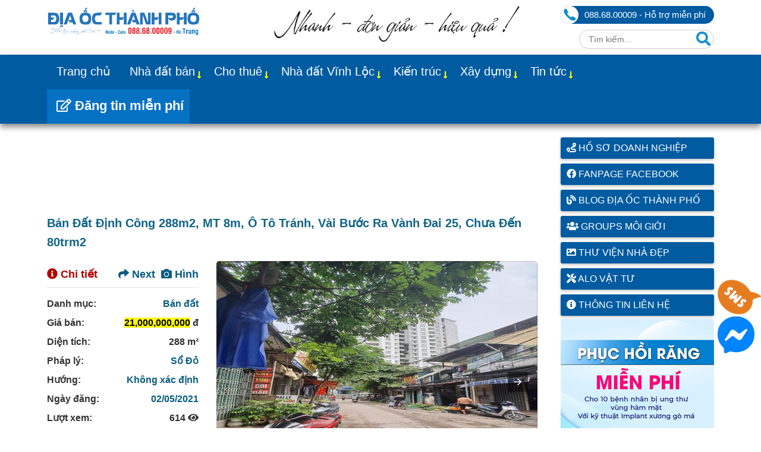

--- FILE ---
content_type: text/html; charset=utf-8
request_url: https://diaocthanhpho.com/ban-dat-dinh-cong-288m2-mt-8m-o-to-tranh-vai-buoc-ra-vanh-dai-25-chua-den-80trm2-40283.html
body_size: 38051
content:
<!DOCTYPE html><html ⚡ lang="vi"><head><title>Bán Đất Định Công 288m2, MT 8m, Ô Tô Tránh, Vài Bước Ra</title><meta charset="utf-8"><meta name="viewport" content="width=device-width,minimum-scale=1,initial-scale=1" /><meta name="keywords" content="Bán Đất Định Công 288m2, MT 8m, Ô Tô Tránh, Vài Bước Ra Vành Đai 25, Chưa Đến 80trm2" /><meta name="description" content="Bán Đất Định Công 288m2, MT 8m, Ô Tô Tránh, Vài Bước Ra Vành Đai 25, Chưa Đến 80trm2" /><meta name="robots" content=""><meta name="title" content="Bán Đất Định Công 288m2, MT 8m, Ô Tô Tránh, Vài Bước Ra" /><meta name="author" content="diaocthanhpho"><meta name="page-locale" content="vi,vi_VN"><meta name="supported-amp-formats" content="websites,stories,ads,email"><meta name="geo.region" content="VN-SG" /><meta name="geo.placename" content="Công ty cổ phần Địa Ốc Thành Phố" /><meta name="geo.position" content="10.771008, 106.566621" /><meta name="ICBM" content="10.771008, 106.566621" /><meta name="wot-verification" content="295a3f77f26fa11d1dd0" /><meta name="yandex-verification" content="cb47f5831ec0fd80" /><meta name="p:domain_verify" content="3cc9542444d6508a7bfaf729af6c7de4"/><link rel="author" href="https://www.facebook.com/diaocthanhpho" /><link rel="publisher" href="https://www.facebook.com/diaocthanhpho" /><meta itemprop="name" content="Bán Đất Định Công 288m2, MT 8m, Ô Tô Tránh, Vài Bước Ra" /><meta itemprop="description" content="Bán Đất Định Công 288m2, MT 8m, Ô Tô Tránh, Vài Bước Ra Vành Đai 25, Chưa Đến 80trm2" /><meta itemprop="image" content="https://diaocthanhpho.com/stmresource/files/clientfiles/20210502221619-ban-dat-dinh-cong-288m2-mt-8m-o-to-tranh-vai-buoc-ra-vanh-dai-25-chua-den-80trm2-1.jpg" /><meta property="og:title" content="Bán Đất Định Công 288m2, MT 8m, Ô Tô Tránh, Vài Bước Ra"><meta property="og:description" content="Bán Đất Định Công 288m2, MT 8m, Ô Tô Tránh, Vài Bước Ra Vành Đai 25, Chưa Đến 80trm2"><meta property="og:image" content="https://diaocthanhpho.com/stmresource/files/clientfiles/20210502221619-ban-dat-dinh-cong-288m2-mt-8m-o-to-tranh-vai-buoc-ra-vanh-dai-25-chua-den-80trm2-1.jpg"><meta property="og:url" content="https://diaocthanhpho.com/ban-dat-dinh-cong-288m2-mt-8m-o-to-tranh-vai-buoc-ra-vanh-dai-25-chua-den-80trm2-40283.html"><meta property="og:type" content="article"><meta property="og:locale" content="vi_VN"><meta property="og:site_name" content="Bán Đất Định Công 288m2, MT 8m, Ô Tô Tránh, Vài Bước Ra"><meta property="og:app_id" content="768841556600558"><meta property="og:event" content="Địa Ốc Thành Phố"><meta property="og:location" content="Vĩnh Lộc B, Bình Chánh, Tp HCM"><meta property="og:contact" content="Địa Ốc Thành Phố, 0886800009, diaocthanhpho@gmail.com"><meta property="og:quote" content="Ngôi nhà mơ ước của bạn đang ở rất gần. Chỉ cần nhấc máy alo, Sàn giao dịch nhà đất sẽ giúp bạn tìm ngay vị trí của nó!" /><meta property="og:image:type" content="image/jpeg"><meta property="og:image:width" content="800"><meta property="og:image:height" content="600"><meta property="og:image:alt" content="Bán Đất Định Công 288m2, MT 8m, Ô Tô Tránh, Vài Bước Ra"><meta prefix="fb: http://ogp.me/ns/fb#" property="fb:app_id" content="768841556600558"><meta name="twitter:card" content="summary"><meta name="twitter:site" content="https://diaocthanhpho.com"><meta name="twitter:title" content="Bán Đất Định Công 288m2, MT 8m, Ô Tô Tránh, Vài Bước Ra"><meta name="twitter:description" content="Bán Đất Định Công 288m2, MT 8m, Ô Tô Tránh, Vài Bước Ra Vành Đai 25, Chưa Đến 80trm2"><meta name="twitter:image" content="https://diaocthanhpho.com/stmresource/files/clientfiles/20210502221619-ban-dat-dinh-cong-288m2-mt-8m-o-to-tranh-vai-buoc-ra-vanh-dai-25-chua-den-80trm2-1.jpg"><meta name="twitter:url" content="https://diaocthanhpho.com/ban-dat-dinh-cong-288m2-mt-8m-o-to-tranh-vai-buoc-ra-vanh-dai-25-chua-den-80trm2-40283.html"><meta name="twitter:creator" content="diaocthanhpho"><meta name="twitter:domain" content="https://diaocthanhpho.com"><meta property="article:published_time" content="2021-05-02T15:16:20" /><meta property="article:modified_time" content="2026-01-17T02:23:12" /><meta property="article:tag" content="Bán Đất Định Công 288m2, MT 8m, Ô Tô Tránh, Vài Bước Ra Vành Đai 25, Chưa Đến 80trm2" /><meta property="fb:app_id" content="768841556600558" /><meta property="fb:admins" content="diaocthanhpho"><meta property="fb:admins" content="trungnguyen.dev" /><meta property="article:publisher" content="https://www.facebook.com/diaocthanhpho" /><meta property="article:author" content="diaocthanhpho" /><meta name="generator" content="diaocthanhpho.com" /><link rel="canonical" href="https://diaocthanhpho.com/ban-dat-dinh-cong-288m2-mt-8m-o-to-tranh-vai-buoc-ra-vanh-dai-25-chua-den-80trm2-40283.html" /><link rel="alternate" href="https://diaocthanhpho.com/ban-dat-dinh-cong-288m2-mt-8m-o-to-tranh-vai-buoc-ra-vanh-dai-25-chua-den-80trm2-40283.html" hreflang="vi" /><link rel="alternate" href="https://diaocthanhpho.com/ban-dat-dinh-cong-288m2-mt-8m-o-to-tranh-vai-buoc-ra-vanh-dai-25-chua-den-80trm2-40283.html" hreflang="vi-vn" /><link rel="alternate" href="https://diaocthanhpho.com/ban-dat-dinh-cong-288m2-mt-8m-o-to-tranh-vai-buoc-ra-vanh-dai-25-chua-den-80trm2-40283.html" hreflang="x-default" /><link rel="shortcut icon" href="/favicon.ico" />
<script async src="https://cdn.ampproject.org/v0.js"></script><script type="application/ld+json">
{
"@context": "https://schema.org",
"@type": "Article",
"mainEntityOfPage": {
"@type": "WebPage",
"@id": "https://diaocthanhpho.com/ban-dat-dinh-cong-288m2-mt-8m-o-to-tranh-vai-buoc-ra-vanh-dai-25-chua-den-80trm2-40283.html"
},
"headline": "Bán Đất Định Công 288m2, MT 8m, Ô Tô Tránh, Vài Bước Ra",
"description": "Bán Đất Định Công 288m2, MT 8m, Ô Tô Tránh, Vài Bước Ra Vành Đai 25, Chưa Đến 80trm2",
"image": "https://diaocthanhpho.com/stmresource/files/clientfiles/20210502221619-ban-dat-dinh-cong-288m2-mt-8m-o-to-tranh-vai-buoc-ra-vanh-dai-25-chua-den-80trm2-1.jpg",
"author": {
"@type": "Person",
"name": "Địa Ốc Thành Phố",
"url": "https://diaocthanhpho.com/gioi-thieu-dia-oc-thanh-pho.html"
},
"publisher": {
"@type": "Organization",
"name": "Sàn giao dịch Địa Ốc Thành Phố",
"logo": {
"@type": "ImageObject",
"url": "https://diaocthanhpho.com/assets/client/img/LogoDiaOcThanhPho-brand.jpg"
}
},
"datePublished": "2021-05-02T15:16:20",
"dateModified": "2026-01-17T02:23:12"
}
</script><script type="application/ld+json">
{
"@context": "http://schema.org/",
"@type": "Organization",
"url"     : "https://diaocthanhpho.com",
"sameAs" : ["https://g.page/diaocthanhpho", "https://www.facebook.com/diaocthanhpho/", "https://www.instagram.com/diaocthanhpho/", "https://www.youtube.com/diaocthanhpho", "https://www.linkedin.com/company/diaocthanhpho", "https://www.linkedin.com/in/diaocthanhpho/", "https://x.com/diaocthanhpho"],
"logo"    : "https://diaocthanhpho.com/assets/client/img/LogoDiaOcThanhPho-brand.jpg",
"name": "Địa Ốc Thành Phố",
"description": "Sàn giao dịch Địa Ốc Thành Phố - Chuyên trang đăng tin bất động sản mua bán/cho thuê nhà đất, đất nền, dự án, căn hộ chung cư, văn phòng, ...",
"address": {
"@type": "PostalAddress",
"streetAddress": "Vĩnh Lộc B, Huyện Bình Chánh",
"addressLocality": "Tp. Hồ Chí Minh",
"addressRegion": "Tp. Hồ Chí Minh",
"postalCode": "70000",
"addressCountry": "VN"
},
"vatID": "0886800009",
"iso6523Code": "VN0886800009",
"contactPoint": [
{
"@type": "ContactPoint",
"telephone": "+84-88-68-00009",
"contactType": "customer service"
}
],
"telephone": "+84 886800009",
"email": "diaocthanhpho@gmail.com",
"image": [
"https://diaocthanhpho.com/assets/client/img/LogoDiaOcThanhPho-brand.jpg",
"https://diaocthanhpho.com/stmresource/files/banner-diaocthanhpho-1.jpg",
"https://diaocthanhpho.com/stmresource/files/banner-diaocthanhpho-2.jpg"
],
"numberOfEmployees": {
"@type": "QuantitativeValue",
"value": 100
}
}
</script><script type="application/ld+json">
{
"@context": "http://schema.org/",
"@type": "LocalBusiness",
"name": "Địa Ốc Thành Phố",
"@id": "https://g.page/diaocthanhpho",
"url": "https://diaocthanhpho.com/",
"address": {
"@type": "PostalAddress",
"streetAddress": "Vĩnh Lộc B, Huyện Bình Chánh",
"addressLocality": "Tp Hồ Chí Minh",
"addressRegion": "Tp Hồ Chí Minh",
"postalCode": "70000",
"addressCountry": "VN"
},
"geo": {
"@type": "GeoCoordinates",
"latitude": 10.771008,
"longitude": 106.566621
},
"telephone": "+84 886800009",
"email": "diaocthanhpho@gmail.com",
"image": [
"https://diaocthanhpho.com/assets/client/img/LogoDiaOcThanhPho.png",
"https://diaocthanhpho.com/assets/client/img/LogoDiaOcThanhPho-brand.jpg",
"https://diaocthanhpho.com/stmresource/files/banner-diaocthanhpho-1.jpg",
"https://diaocthanhpho.com/stmresource/files/banner-diaocthanhpho-2.jpg"
],
"priceRange": "2.000.000 VND",
"openingHoursSpecification": [
{
"@type": "OpeningHoursSpecification",
"dayOfWeek": [
"Monday",
"Tuesday",
"Wednesday",
"Thursday",
"Friday",
"Saturday"
],
"opens": "08:00",
"closes": "20:00"
},
{
"@type": "OpeningHoursSpecification",
"dayOfWeek": "Sunday",
"opens": "08:00",
"closes": "12:00"
}
],
"review": [
{
"@type": "Review",
"itemReviewed": "Địa Ốc Thành Phố",
"reviewBody": "Công ty môi giới bất động sản Địa Ốc Thành Phố chuyên nghiệp. Giữa thị trường ảm đạm mà công ty vẫn giao dịch tốt cho các nhà đầu tư. Cảm ơn các bạn đã đồng hành. Chúc các bạn năm nay đại phát.",
"reviewRating": {
"@type": "Rating",
"ratingValue": "5",
"bestRating": "5"
},
"author": {
"@type": "Person",
"name": "Duong"
},
"datePublished": "2023-11-22T08:00:00+07:00"
}
]
}
</script><script type="application/ld+json">
{
"@context": "https://schema.org",
"@type": "Person",
"address": {
"@type": "PostalAddress",
"streetAddress": "Vĩnh Lộc B, Huyện Bình Chánh",
"addressLocality": "TP. Hồ Chí Minh",
"addressRegion": "TP. Hồ Chí Minh",
"postalCode": "70000",
"addressCountry": "VN"
},
"colleague": [
"https://diaocthanhpho.tumblr.com",
"https://sites.google.com/view/diaocthanhpho",
"https://diaocthanhpho.wordpress.com"
],
"email": "mailto:diaocthanhpho@gmail.com",
"image": "https://diaocthanhpho.com/assets/client/img/Bang-Hieu-80x100-Trung.jpg",
"jobTitle": "Professor",
"name": "Trung Nguyễn - Sale Địa Ốc Thành Phố",
"telephone": "(84) 0886800009",
"url": "https://diaocthanhpho.com/gioi-thieu-dia-oc-thanh-pho.html"
}
</script><script type="application/ld+json">
{
"@context": "https://schema.org/",
"@type": "RealEstateAgent",
"name": "Địa Ốc Thành Phố",
"image": "https://diaocthanhpho.com/assets/client/img/LogoDiaOcThanhPho-brand.jpg",
"url": "https://diaocthanhpho.com",
"telephone": "088 68 00009",
"priceRange": "10",
"address": {
"@type": "PostalAddress",
"streetAddress": "Vĩnh Lộc B, Huyện Bình Chánh",
"addressLocality": "TP. Hồ Chí Minh",
"addressRegion": "TP. Hồ Chí Minh",
"postalCode": "70000",
"addressCountry": "VN"
},
"geo": {
"@type": "GeoCoordinates",
"latitude": 10.771008,
"longitude": 106.566621
},
"openingHoursSpecification": {
"@type": "OpeningHoursSpecification", "dayOfWeek": [ "Monday", "Tuesday", "Wednesday", "Thursday", "Friday" ], "opens": "08:00", "closes": "19:00" } }</script><style amp-boilerplate> body { -webkit-animation: -amp-start 8s steps(1,end) 0s 1 normal both; -moz-animation: -amp-start 8s steps(1,end) 0s 1 normal both; -ms-animation: -amp-start 8s steps(1,end) 0s 1 normal both; animation: -amp-start 8s steps(1,end) 0s 1 normal both } @-webkit-keyframes -amp-start { from { visibility: hidden } to { visibility: visible } } @-moz-keyframes -amp-start { from { visibility: hidden } to { visibility: visible } } @-ms-keyframes -amp-start { from { visibility: hidden } to { visibility: visible } } @-o-keyframes -amp-start { from { visibility: hidden } to { visibility: visible } } @keyframes -amp-start {
from {
visibility: hidden
}
to {
visibility: visible
}
}
</style>
<noscript>
<style amp-boilerplate>
body {
-webkit-animation: none;
-moz-animation: none;
-ms-animation: none;
animation: none
}
</style>
</noscript>
<script async custom-element="amp-bind" src="https://cdn.ampproject.org/v0/amp-bind-0.1.js"></script><script async custom-element="amp-carousel" src="https://cdn.ampproject.org/v0/amp-carousel-0.1.js"></script><script custom-element="amp-sidebar" src="https://cdn.ampproject.org/v0/amp-sidebar-0.1.js" async></script><script custom-element="amp-accordion" src="https://cdn.ampproject.org/v0/amp-accordion-0.1.js" async></script><script async custom-element="amp-analytics" src="https://cdn.ampproject.org/v0/amp-analytics-0.1.js"></script><script async custom-element="amp-position-observer" src="https://cdn.ampproject.org/v0/amp-position-observer-0.1.js"></script><script async custom-element="amp-animation" src="https://cdn.ampproject.org/v0/amp-animation-0.1.js"></script><script async custom-element="amp-form" src="https://cdn.ampproject.org/v0/amp-form-0.1.js"></script><script type="application/ld+json">
{"@context": "https://schema.org","@type": "BreadcrumbList","itemListElement": [{"@type": "ListItem","position": 1,"name": "Trang chủ","item": "https://diaocthanhpho.com"},{"@type": "ListItem","position": 2,"name": "Bán Đất Định Công 288m2, MT 8m, Ô Tô Tránh, Vài Bước Ra"}]}
</script><script async custom-element="amp-selector" src="https://cdn.ampproject.org/v0/amp-selector-0.1.js"></script><link rel="stylesheet" href="https://use.fontawesome.com/releases/v5.15.4/css/all.css" integrity="sha384-DyZ88mC6Up2uqS4h/KRgHuoeGwBcD4Ng9SiP4dIRy0EXTlnuz47vAwmeGwVChigm" crossorigin="anonymous"> <style amp-custom> :root { --blue: #007bff; --indigo: #6610f2; --purple: #6f42c1; --pink: #e83e8c; --red: #dc3545; --orange: #fd7e14; --yellow: #ffc107; --green: #28a745; --teal: #20c997; --cyan: #17a2b8; --white: #fff; --gray: #6c757d; --gray-dark: #343a40; --primary: #007bff; --secondary: #6c757d; --success: #28a745; --info: #17a2b8; --warning: #ffc107; --danger: #dc3545; --light: #f8f9fa; --dark: #343a40; --breakpoint-xs: 0; --breakpoint-sm: 576px; --breakpoint-md: 768px; --breakpoint-lg: 992px; --breakpoint-xl: 1200px; --font-family-sans-serif: -apple-system, BlinkMacSystemFont, "Segoe UI", Roboto, "Helvetica Neue", Arial, "Noto Sans", sans-serif, "Apple Color Emoji", "Segoe UI Emoji", "Segoe UI Symbol", "Noto Color Emoji"; --font-family-monospace: SFMono-Regular, Menlo, Monaco, Consolas, "Liberation Mono", "Courier New", monospace; } *, *::before, *::after { box-sizing: border-box; } html { font-family: sans-serif; line-height: 1.5rem; font-size: 16px; -webkit-text-size-adjust: 100%; -webkit-tap-highlight-color: rgba(0, 0, 0, 0); } article, aside, figcaption, figure, footer, header, hgroup, main, nav, section { display: block; } body { margin: 0; color: #333; text-align: left; background-color: #fff; } .clearfix, .clearfix:after { clear: both; } .clearfix:before, .clearfix:after { display: table; content: " "; } main { padding-top: 15px; margin-bottom: 15px; } @media (max-width: 992px) { main { padding-top: 70px; } } .container { width: 100%; padding-right: 15px; padding-left: 15px; margin-right: auto; margin-left: auto; } .container, [class*=col] { padding-left: 10px; padding-right: 10px; } @media (min-width: 576px) { .container { max-width: 540px; } } @media (min-width: 768px) { .container { max-width: 720px; } } @media (min-width: 992px) { .container { max-width: 960px; } } @media (min-width: 1024px) { .container { max-width: 1000px; } } @media (min-width: 1200px) { .container { max-width: 1142px; } } @media (min-width: 1400px) { .container { max-width: 1320px; } } .row { display: -ms-flexbox; display: flex; -ms-flex-wrap: wrap; flex-wrap: wrap; margin-right: -15px; margin-left: -15px; } .col-1, .col-2, .col-3, .col-4, .col-5, .col-6, .col-7, .col-8, .col-9, .col-10, .col-11, .col-12, .col, .col-auto, .col-sm-1, .col-sm-2, .col-sm-3, .col-sm-4, .col-sm-5, .col-sm-6, .col-sm-7, .col-sm-8, .col-sm-9, .col-sm-10, .col-sm-11, .col-sm-12, .col-sm, .col-sm-auto, .col-md-1, .col-md-2, .col-md-3, .col-md-4, .col-md-5, .col-md-6, .col-md-7, .col-md-8, .col-md-9, .col-md-10, .col-md-11, .col-md-12, .col-md, .col-md-auto, .col-lg-1, .col-lg-2, .col-lg-3, .col-lg-4, .col-lg-5, .col-lg-6, .col-lg-7, .col-lg-8, .col-lg-9, .col-lg-10, .col-lg-11, .col-lg-12, .col-lg, .col-lg-auto, .col-xl-1, .col-xl-2, .col-xl-3, .col-xl-4, .col-xl-5, .col-xl-6, .col-xl-7, .col-xl-8, .col-xl-9, .col-xl-10, .col-xl-11, .col-xl-12, .col-xl, .col-xl-auto { position: relative; width: 100%; padding-right: 15px; padding-left: 15px; } .col { -ms-flex-preferred-size: 0; flex-basis: 0; -ms-flex-positive: 1; flex-grow: 1; max-width: 100%; } .col-auto { -ms-flex: 0 0 auto; flex: 0 0 auto; width: auto; max-width: 100%; } .col-1 { -ms-flex: 0 0 8%; flex: 0 0 8%; max-width: 8%; } .col-2 { -ms-flex: 0 0 16%; flex: 0 0 16%; max-width: 16%; } .col-3 { -ms-flex: 0 0 25%; flex: 0 0 25%; max-width: 25%; } .col-4 { -ms-flex: 0 0 33%; flex: 0 0 33%; max-width: 33%; } .col-5 { -ms-flex: 0 0 41%; flex: 0 0 41%; max-width: 41%; } .col-6 { -ms-flex: 0 0 50%; flex: 0 0 50%; max-width: 50%; } .col-7 { -ms-flex: 0 0 58%; flex: 0 0 58%; max-width: 58%; } .col-8 { -ms-flex: 0 0 66%; flex: 0 0 66%; max-width: 66%; } .col-9 { -ms-flex: 0 0 75%; flex: 0 0 75%; max-width: 75%; } .col-10 { -ms-flex: 0 0 83%; flex: 0 0 83%; max-width: 83%; } .col-11 { -ms-flex: 0 0 91%; flex: 0 0 91%; max-width: 91%; } .col-12 { -ms-flex: 0 0 100%; flex: 0 0 100%; max-width: 100%; } @media (min-width: 576px) { .col-sm { -ms-flex-preferred-size: 0; flex-basis: 0; -ms-flex-positive: 1; flex-grow: 1; max-width: 100%; } .col-sm-auto { -ms-flex: 0 0 auto; flex: 0 0 auto; width: auto; max-width: 100%; } .col-sm-1 { -ms-flex: 0 0 8%; flex: 0 0 8%; max-width: 8%; } .col-sm-2 { -ms-flex: 0 0 16%; flex: 0 0 16%; max-width: 16%; } .col-sm-3 { -ms-flex: 0 0 25%; flex: 0 0 25%; max-width: 25%; } .col-sm-4 { -ms-flex: 0 0 33%; flex: 0 0 33%; max-width: 33%; } .col-sm-5 { -ms-flex: 0 0 41%; flex: 0 0 41%; max-width: 41%; } .col-sm-6 { -ms-flex: 0 0 50%; flex: 0 0 50%; max-width: 50%; } .col-sm-7 { -ms-flex: 0 0 58%; flex: 0 0 58%; max-width: 58%; } .col-sm-8 { -ms-flex: 0 0 66%; flex: 0 0 66%; max-width: 66%; } .col-sm-9 { -ms-flex: 0 0 75%; flex: 0 0 75%; max-width: 75%; } .col-sm-10 { -ms-flex: 0 0 83%; flex: 0 0 83%; max-width: 83%; } .col-sm-11 { -ms-flex: 0 0 91%; flex: 0 0 91%; max-width: 91%; } .col-sm-12 { -ms-flex: 0 0 100%; flex: 0 0 100%; max-width: 100%; } } @media (min-width: 768px) { .col-md { -ms-flex-preferred-size: 0; flex-basis: 0; -ms-flex-positive: 1; flex-grow: 1; max-width: 100%; } .col-md-auto { -ms-flex: 0 0 auto; flex: 0 0 auto; width: auto; max-width: 100%; } .col-md-1 { -ms-flex: 0 0 8%; flex: 0 0 8%; max-width: 8%; } .col-md-2 { -ms-flex: 0 0 16%; flex: 0 0 16%; max-width: 16%; } .col-md-3 { -ms-flex: 0 0 25%; flex: 0 0 25%; max-width: 25%; } .col-md-4 { -ms-flex: 0 0 33%; flex: 0 0 33%; max-width: 33%; } .col-md-5 { -ms-flex: 0 0 41%; flex: 0 0 41%; max-width: 41%; } .col-md-6 { -ms-flex: 0 0 50%; flex: 0 0 50%; max-width: 50%; } .col-md-7 { -ms-flex: 0 0 58%; flex: 0 0 58%; max-width: 58%; } .col-md-8 { -ms-flex: 0 0 66%; flex: 0 0 66%; max-width: 66%; } .col-md-9 { -ms-flex: 0 0 75%; flex: 0 0 75%; max-width: 75%; } .col-md-10 { -ms-flex: 0 0 83%; flex: 0 0 83%; max-width: 83%; } .col-md-11 { -ms-flex: 0 0 91%; flex: 0 0 91%; max-width: 91%; } .col-md-12 { -ms-flex: 0 0 100%; flex: 0 0 100%; max-width: 100%; } } @media (min-width: 992px) { .col-lg { -ms-flex-preferred-size: 0; flex-basis: 0; -ms-flex-positive: 1; flex-grow: 1; max-width: 100%; } .col-lg-auto { -ms-flex: 0 0 auto; flex: 0 0 auto; width: auto; max-width: 100%; } .col-lg-1 { -ms-flex: 0 0 8%; flex: 0 0 8%; max-width: 8%; } .col-lg-2 { -ms-flex: 0 0 16%; flex: 0 0 16%; max-width: 16%; } .col-lg-3 { -ms-flex: 0 0 25%; flex: 0 0 25%; max-width: 25%; } .col-lg-4 { -ms-flex: 0 0 33%; flex: 0 0 33%; max-width: 33%; } .col-lg-5 { -ms-flex: 0 0 41%; flex: 0 0 41%; max-width: 41%; } .col-lg-6 { -ms-flex: 0 0 50%; flex: 0 0 50%; max-width: 50%; } .col-lg-7 { -ms-flex: 0 0 58%; flex: 0 0 58%; max-width: 58%; } .col-lg-8 { -ms-flex: 0 0 66%; flex: 0 0 66%; max-width: 66%; } .col-lg-9 { -ms-flex: 0 0 75%; flex: 0 0 75%; max-width: 75%; } .col-lg-10 { -ms-flex: 0 0 83%; flex: 0 0 83%; max-width: 83%; } .col-lg-11 { -ms-flex: 0 0 91%; flex: 0 0 91%; max-width: 91%; } .col-lg-12 { -ms-flex: 0 0 100%; flex: 0 0 100%; max-width: 100%; } } @media (min-width: 1200px) { .col-xl { -ms-flex-preferred-size: 0; flex-basis: 0; -ms-flex-positive: 1; flex-grow: 1; max-width: 100%; } .col-xl-auto { -ms-flex: 0 0 auto; flex: 0 0 auto; width: auto; max-width: 100%; } .col-xl-1 { -ms-flex: 0 0 8%; flex: 0 0 8%; max-width: 8%; } .col-xl-2 { -ms-flex: 0 0 16%; flex: 0 0 16%; max-width: 16%; } .col-xl-3 { -ms-flex: 0 0 25%; flex: 0 0 25%; max-width: 25%; } .col-xl-4 { -ms-flex: 0 0 33%; flex: 0 0 33%; max-width: 33%; } .col-xl-5 { -ms-flex: 0 0 41%; flex: 0 0 41%; max-width: 41%; } .col-xl-6 { -ms-flex: 0 0 50%; flex: 0 0 50%; max-width: 50%; } .col-xl-7 { -ms-flex: 0 0 58%; flex: 0 0 58%; max-width: 58%; } .col-xl-8 { -ms-flex: 0 0 66%; flex: 0 0 66%; max-width: 66%; } .col-xl-9 { -ms-flex: 0 0 75%; flex: 0 0 75%; max-width: 75%; } .col-xl-10 { -ms-flex: 0 0 83%; flex: 0 0 83%; max-width: 83%; } .col-xl-11 { -ms-flex: 0 0 91%; flex: 0 0 91%; max-width: 91%; } .col-xl-12 { -ms-flex: 0 0 100%; flex: 0 0 100%; max-width: 100%; } } @media (min-width: 1400px) { .col-xxl { flex: 1 0 0%; } .col-xxl-auto { flex: 0 0 auto; width: auto; } .col-xxl-1 { flex: 0 0 auto; width: 8.33333333%; } .col-xxl-2 { flex: 0 0 auto; width: 16.66666667%; } .col-xxl-3 { flex: 0 0 auto; width: 25%; } .col-xxl-4 { flex: 0 0 auto; width: 33.33333333%; } .col-xxl-5 { flex: 0 0 auto; width: 41.66666667%; } .col-xxl-6 { flex: 0 0 auto; width: 50%; } .col-xxl-7 { flex: 0 0 auto; width: 58.33333333%; } .col-xxl-8 { flex: 0 0 auto; width: 66.66666667%; } .col-xxl-9 { flex: 0 0 auto; width: 75%; } .col-xxl-10 { flex: 0 0 auto; width: 83.33333333%; } .col-xxl-11 { flex: 0 0 auto; width: 91.66666667%; } .col-xxl-12 { flex: 0 0 auto; width: 100%; } } .d-none { display: none; } .d-inline { display: inline; } .d-inline-block { display: inline-block; } .d-block { display: block; } .d-table { display: table; } .d-table-row { display: table-row; } .d-table-cell { display: table-cell; } .d-flex { display: -ms-flexbox; display: flex; } .d-inline-flex { display: -ms-inline-flexbox; display: inline-flex; } @media (min-width: 576px) { .d-sm-none { display: none; } .d-sm-inline { display: inline; } .d-sm-inline-block { display: inline-block; } .d-sm-block { display: block; } .d-sm-table { display: table; } .d-sm-table-row { display: table-row; } .d-sm-table-cell { display: table-cell; } .d-sm-flex { display: -ms-flexbox; display: flex; } .d-sm-inline-flex { display: -ms-inline-flexbox; display: inline-flex; } } @media (min-width: 768px) { .d-md-none { display: none; } .d-md-inline { display: inline; } .d-md-inline-block { display: inline-block; } .d-md-block { display: block; } .d-md-table { display: table; } .d-md-table-row { display: table-row; } .d-md-table-cell { display: table-cell; } .d-md-flex { display: -ms-flexbox; display: flex; } .d-md-inline-flex { display: -ms-inline-flexbox; display: inline-flex; } } @media (min-width: 992px) { .d-lg-none { display: none; } .d-lg-inline { display: inline; } .d-lg-inline-block { display: inline-block; } .d-lg-block { display: block; } .d-lg-table { display: table; } .d-lg-table-row { display: table-row; } .d-lg-table-cell { display: table-cell; } .d-lg-flex { display: -ms-flexbox; display: flex; } .d-lg-inline-flex { display: -ms-inline-flexbox; display: inline-flex; } } @media (min-width: 1200px) { .d-xl-none { display: none; } .d-xl-inline { display: inline; } .d-xl-inline-block { display: inline-block; } .d-xl-block { display: block; } .d-xl-table { display: table; } .d-xl-table-row { display: table-row; } .d-xl-table-cell { display: table-cell; } .d-xl-flex { display: -ms-flexbox; display: flex; } .d-xl-inline-flex { display: -ms-inline-flexbox; display: inline-flex; } } @media (min-width: 1400px) { .d-xxl-none { display: none; } .d-xxl-inline { display: inline; } .d-xxl-inline-block { display: inline-block; } .d-xxl-block { display: block; } .d-xxl-table { display: table; } .d-xxl-table-row { display: table-row; } .d-xxl-table-cell { display: table-cell; } .d-xxl-flex { display: -ms-flexbox; display: flex; } .d-xxl-inline-flex { display: -ms-inline-flexbox; display: inline-flex; } } /*-----------End Bootraps-------------------------*/ .f-right { float: right; } .m-r-10 { margin-right: 10px; } .m-10 { margin: 10px; } .m-t-5 { margin-top: 5px; } .m-t-10 { margin-top: 10px; } .m-tb-10 { margin: 10px 0; } .m-b-15 { margin-bottom: 15px; } .p-t-10 { padding-top: 10px; } .p-b-10 { padding-bottom: 10px; } .p-tb-10 { padding: 10px 0; } .p-t-30 { padding-top: 30px; } .container:after, .container:before, .nav:after, .nav:before, .navbar-collapse:after, .navbar-collapse:before, .navbar-header:after, .navbar-header:before, .navbar:after, .navbar:before, .row:after, .row:before { display: table; content: " " } .container:after, .nav:after, .navbar-collapse:after, .navbar-header:after, .navbar:after, .row:after { clear: both } ol, ul, dl { margin-top: 0; margin-bottom: 1rem; } ol ol, ul ul, ol ul, ul ol { margin-bottom: 0; } .list-unstyled { padding-left: 0; list-style: none; } .list-inline { padding-left: 0; list-style: none; } h1, h2, h3, h4, h5, h6, .h1, .h2, .h3, .h4, .h5, .h6 { margin: 0; } img { vertical-align: middle; border-style: none; border: none; max-width: 100%; height: auto; box-shadow: 0 2px 5px rgba(0,0,0,0.25); } main img { border-radius: 5px; } .c-red { color: red; } a { color: #085C80; text-decoration: none; background-color: transparent; -o-transition: .5s; -ms-transition: .5s; -moz-transition: .5s; -webkit-transition: .5s; transition: .5s; } a:hover { color: red; text-decoration: none; } a:not([href]):not([tabindex]) { color: inherit; text-decoration: none; } a:not([href]):not([tabindex]):hover, a:not([href]):not([tabindex]):focus { color: inherit; text-decoration: none; } a:not([href]):not([tabindex]):focus { outline: 0; } .fa-facebook-square { color: #3B5998; } .fa-twitter-square { color: #55ACEE; } .fa-youtube { color: #bb0000; } .fa-instagram { color: #125688; } .fa-tumblr-square { color: #2c4762; } .fa-linkedin { color: #007bb5; } .fa-pinterest-square { color: #cb2027; } .text-right { text-align: right; } .white a { color: #fff; } .call-color { color: #319559; } .pic-color { color: #e77827; } .user-color { color: #0094d2; } .safari-nowrap { display: -webkit-flex; } .text-nowrap { white-space: nowrap; flex-wrap: nowrap; } #main_menu { background: #005ba1; box-shadow: 0 5px 10px rgba(0,0,0,0.5); } #list_main_menu { margin: 0; padding: 0; list-style: none; } #list_main_menu > li:nth-child(11) { float: right; } #list_main_menu > li { float: left; } #list_main_menu > li > a { display: block; color: #fff; font-size: 20px; padding: 16px 16px 18px 16px; } #list_main_menu > li > a.active { background: #fff; color: #333; } #list_main_menu > li > a:hover { background: #E71D3C; color: #fff; } #list_main_menu > li .menu-hotline { background-color: #0571c3; font-size: 22px; font-weight: bold; padding-right: 10px; } #list_main_menu > li.has_child { position: relative; } #list_main_menu > li.has_child > a:after { top: 22px; right: 5px; font-size: 14px; position: absolute; font-weight: 900; display: inline-block; font-family: "Font Awesome 5 Free"; content: "\f309"; color: yellow; } #list_main_menu > li.has_child > .menu_dropdown { position: absolute; top: 100%; left: 0; background: #fff; border: 1px solid #efefef; border-top: 0; padding: 0; z-index: 99; display: none; list-style: none; width: 200px; width: max-content; } #list_main_menu > li.has_child:hover > .menu_dropdown { display: block; } #list_main_menu > li.has_child:hover > .menu_dropdown a:before { margin-right: 5px; font-family: "Font Awesome 5 Free"; font-weight: 900; content: "\f105"; } #list_main_menu > li ul > li > a { display: block; color: #333; padding-top: 10px; padding-bottom: 10px; padding-left: 20px; padding-right: 30px; } #list_main_menu > li ul > li > a.active { background: #fff; color: #333; } #list_main_menu > li ul > li > a:hover { background: #0d92cb; color: #fff; } #list_main_menu > li ul > li.has_child { position: relative; } #list_main_menu > li ul > li.has_child > a::after { top: 13px; right: 15px; font-size: 11px; position: absolute; font-weight: normal; display: inline-block; font-family: "Font Awesome 5 Free"; content: "\f107"; } #list_main_menu > li ul > li.has_child > .menu_dropdown { position: absolute; top: 0; left: 100%; background: #fff; border: 1px solid #efefef; border-top: 0; padding: 0; z-index: 99; display: none; list-style: none; width: 200px; width: max-content; } #list_main_menu > li ul > li.has_child:hover > .menu_dropdown { display: block; } #list_main_menu > li ul ul > li > a { display: block; color: #333; padding-top: 10px; padding-bottom: 10px; padding-left: 20px; padding-right: 30px; } #list_main_menu > li ul ul > li > a.active { background: #fff; color: #333; } #list_main_menu > li ul ul > li > a:hover { background: #0d92cb; color: #fff; } .top-sologan { padding: 10px 0; } @media only screen and (max-width: 1023px) { .mobi-banner { display: -webkit-box; display: -ms-flexbox; display: flex; position: fixed; align-items: center; left: 0; right: 0; padding: 0 15px; background-color: #fff; z-index: 999; box-shadow: 0 0 3px rgba(0,0,0,0.08); } .logo { margin: auto; } } .mobi-menu { background-color: #fff; min-width: 300px; width: 300px; padding: 0 8px } .mobi-menu ul { list-style: none; padding-left: 15px; font-weight: bold } .mobi-menu nav ul>li { padding: 6px 0 } .mobi-menu ul > li ul > li a:before { margin-right: 5px; font-family: "Font Awesome 5 Free"; font-weight: 900; content: "\f105" } .mobi-menu header { background-color: transparent; border: none } .social-menu { display: flex; list-style: none; border-bottom: 1px solid #e8e8e8; padding: 3px 5px; margin: 10px 0 } .social-menu li { padding: 0 4px } .menu-right { margin-bottom: 20px } .menu-right .header { background-color: #0d92cb; text-transform: uppercase; color: #fff; padding: 6px 10px; margin-bottom: 5px; box-shadow: 0 2px 5px rgba(0,0,0,0.25); border-radius: 3px; } .menu-right .header a { color: #fff; } .menu-right ul { background-color: #fdfaf8; padding: 0 15px; } .menu-right ul li { padding: 6px 0px; list-style: none; } .menu-right ul li a { color: #0d92cb; } .menu-right ul li a:hover { color: red; } .menu-right ul li a:before { font-family: "Font Awesome 5 Free"; content: "\f0da"; display: inline-block; padding-right: 5px; vertical-align: middle; font-weight: 900 } /*---------------- css footer DOTP-----------------*/ .footer { background-image: linear-gradient(90deg,#005689,#006b9b,#007baa,#0078a8,#00588b); } .footer .social { flex-direction: row; display: flex; align-items: center; justify-content: center; flex-wrap: wrap; padding: 10px 0; } .footer p { color: #dadada; text-align: center; } .mobile-footer { display: none; } @media (max-width: 767px) { .footer { padding-bottom: 2.5rem; } .mobile-footer { display: flex; justify-content: space-between; position: fixed; bottom: 0; left: 0; right: 0; z-index: 9; height: 38px; } .mobile-footer a { color: white; } .mobile-footer span:first-of-type { background-color: #794A07; color: white; width: 90%; display: flex; justify-content: center; align-items: center; font-weight: bold; } .mobile-footer span:nth-of-type(2) { background-color: #007213; color: white; width: 100%; display: flex; justify-content: center; align-items: center; font-weight: bold; } .mobile-footer span:nth-of-type(3) { background-color: #dd2436; color: white; width: 90%; display: flex; justify-content: center; align-items: center; font-weight: bold; } } /*---------------- end footer DOTP-----------------*/ /*#footer { background: #096E99; color: #ffffff; padding: 20px 0; } #footer .footer_block_wrap { padding: 5px; } #footer .title_left { margin-bottom: 15px; color: #fff; font-size: 20px; margin-top: 0; } #footer .footer_time { list-style: circle; } #footer .linklist { list-style: square; } #footer .linklist li { padding-bottom: 15px; } #footer .linklist li a { color: #ffffff; } #footer #widget-social { margin-top: 15px; } #footer h3 { font-size: 16px; line-height:2.2; } #widget-social li { display: inline-block; padding:5px; } .lh-18 { line-height: 1.8; } @media only screen and (max-width: 1024px) { .mobile-footer { display: flex; justify-content: space-between; position: fixed; bottom: -6px; left: 0; right: 0; z-index: 9 } .mobile-footer span:first-of-type { background-color: #007213; width: 100%; display: flex; justify-content: center; align-items: center; font-weight: bold } .mobile-footer span:nth-of-type(2) { background-color: #f8b14e; width: 100%; display: flex; justify-content: center; align-items: center; font-weight: bold } .mobile-footer a { color: #fff; } } @keyframes fadeIn { from { opacity: 0 } to { opacity: 1 } } amp-user-notification.amp-active { opacity: 0; animation: fadeIn ease-in 1s 1 forwards } amp-user-notification.amp-hidden { visibility: hidden } amp-user-notification.vchat { background-color: transparent } amp-user-notification.vchat .modal-form { margin: 0 0 0 auto; box-shadow: rgba(35,47,53,.09) 0 2px 8px 0; max-width: 285px } .modal-form { background-color: #fff; border-radius: 10px; position: relative } .modal-form .ic-close { position: absolute; top: 0; right: 0; padding: 20px; cursor: pointer } .modal-form .logo-call { padding: 10px 10px 0px 10px; } */ .link_toTop { z-index: 9999; bottom: 60px; right: 10px; position: fixed; } .link_chat_Fb { z-index: 9999; bottom: 125px; right: 10px; position: fixed; } .link_chat_Fb a { color: #0084ff; } .link_chat { z-index: 9999; bottom: 190px; right: 10px; position: fixed; } .link_chat a { color: #e57d20 } :root { --breadcrumb-theme-1: #065d84; --breadcrumb-theme-2: #fff; --breadcrumb-theme-3: #d80d52; --breadcrumb-theme-4: #c70041; --bgcolor: #0d92cb; } .breadcrumb { text-align: center; display: inline-block; box-shadow: 0 2px 5px rgba(0,0,0,0.25); overflow: hidden; border-radius: 3px; counter-reset: flag; background-color: var(--bgcolor); width: 100%; } .breadcrumb__step { text-decoration: none; outline: none; display: block; float: left; line-height: 36px; padding: 0 10px 0 50px; position: relative; color: var(--breadcrumb-theme-1); transition: background 0.5s; } .breadcrumb__step:first-child { padding-left: 35px; border-radius: 3px 0 0 3px; } .breadcrumb__step:first-child::before { left: 10px; } .breadcrumb__step:last-child { border-radius: 0 3px 3px 0; padding-right: 10px; } .breadcrumb__step:last-child::after { content: none; } .breadcrumb__step::before { content: counter(flag); counter-increment: flag; border-radius: 100%; width: 20px; height: 20px; line-height: 20px; margin: 8px 0; position: absolute; top: 0; left: 25px; font-weight: bold; background: var(--breadcrumb-theme-2); box-shadow: 0 0 0 1px var(--breadcrumb-theme-1); } .breadcrumb__step::after { content: ''; position: absolute; top: 0; right: -15px; width: 36px; height: 36px; transform: scale(0.707) rotate(45deg); z-index: 1; border-radius: 0 3px 0 50px; background: var(--breadcrumb-theme-2); transition: background 0.5s; box-shadow: 2px -2px 0 2px var(--breadcrumb-theme-4); } .breadcrumb__step--active { color: var(--breadcrumb-theme-2); background: var(--breadcrumb-theme-1); } .breadcrumb__step--active::before { color: var(--breadcrumb-theme-1); } .breadcrumb__step--active::after { background: var(--breadcrumb-theme-1); } .breadcrumb__step:hover { color: var(--breadcrumb-theme-2); background: var(--breadcrumb-theme-3); } .breadcrumb__step:hover::before { color: var(--breadcrumb-theme-1); } .breadcrumb__step:hover::after { color: var(--breadcrumb-theme-1); background: var(--breadcrumb-theme-3); } .table-responsive { min-height: .01%; overflow-x: auto } .table { width: 100%; border-collapse: collapse; border-spacing: 0 } .table td, .table th { background-color: #F3F5EF; border: 1px solid #bbb; color: #333; font-family: sans-serif; font-size: 100%; padding: 10px; vertical-align: top } .table tr:nth-child(even) td { background-color: #F0F0E5 } .table th { background-color: #EAE2CF; color: #333; font-size: 110% } .table tr.even:hover td, .table tr:hover td { color: #222; background-color: #FFFBEF } .tg-bf { font-weight: 700 } .tg-it { font-style: italic } .tg-left { text-align: left } .tg-right { text-align: right } .tg-center { text-align: center } @media screen and (max-width: 767px) { .table-responsive { width: 100%; margin-bottom: 15px; overflow-y: hidden; -ms-overflow-style: -ms-autohiding-scrollbar } .table-responsive > .table { margin-bottom: 0 } } /*---------------- css header -----------------*/ .bg-top { background-color: #118FD2; } .text-h4 { font-size: 22px; font-weight: 500; color: #fff; line-height: 40px; } a.btn { display: flex; background-color: #ff0000; color: white; padding: 8px 14px; border: 1px solid #ff0000; border-radius: 20px; cursor: pointer; } .flag-wrapper { display: flex; font-size: 20px; align-items: center; } .flag-wrapper amp-img { vertical-align: middle; margin-right: 10px; } .text-white { margin-right: 10px; color: #fff; } .me-1 { margin-right: 0.25rem } .ms-1 { margin-left: 0.25rem } .call-wrapper { background-color: #005ba1; border-radius: 100px; font-size: 18px; color: #fff; display: flex; align-items: center; } .call-wrapper .call-logo { width: 30px; height: 30px; background-color: #fff; border-radius: 30px; display: flex; align-items: center; justify-content: center; color: #118FD2; margin: 0 10px 0 0; } .search-wrapper { display: flex; align-items: center; justify-content: flex-end; } .search-wrapper input { margin: 10px 0 0 0; padding:0 40px 0 15px; border-radius: 16px; border: 1px solid #ccc; outline: none; height: 32px; font-size: 14px; background-color: transparent; } .search-wrapper .search-button { position: absolute; transform: translateY(16%); border: none; background-color: transparent; cursor: pointer; } .search-wrapper .search-button i { font-size: 24px; color: #118FD2; } @media (min-width: 1200px) and (max-width: 1399px) { .call-wrapper { font-size: 15px; } } /*----- End NhanTam ----------*/ /* -------- Css trang List --------- */ .list-h1 { background-color: #005ba1; color: #fff; padding: 10px; margin-bottom: 5px; } .tinh-thanh header { color: #005ba1; font-weight: bold; padding: 5px; } .menu-right { margin-bottom: 20px } .menu-right .header { background-color: #005ba1; text-transform: uppercase; color: #fff; padding: 6px 10px; margin: 8px 0 5px 0; } .menu-right .header a { color: #fff; } .menu-right ul { background-color: #fdfaf8; padding: 0 5px; } .menu-right ul li { padding: 4px 0px; list-style: none; } .menu-right ul li a { color: #005ba1; font-weight: bold; } .menu-right ul li a:hover { color: red; } .menu-right ul li a:before { font-family: "Font Awesome 5 Free"; content: "\f0da"; display: inline-block; padding-right: 5px; vertical-align: middle; font-weight: 900 } /*----- CSS Phan details ----------*/ .item-list { border-bottom: 1px solid #ebedf0; box-shadow: rgb(33 35 38 / 30%) 0px 30px 30px -10px; padding: 20px 0; margin-bottom: 10px; } .item-list h2 { font-size: 18px; } .thumb-image amp-img { float: left; width: 133px; height: 100px; } .price a, .info a { padding: 12px 2px; } .opacity { opacity: 0.8; } .color-price { color: #d0021b; padding: 0; } .address { float: left; margin: 0 0 10px 0; font-size: 13px; } .date { float: right; margin: 0 0 10px 0; font-style: italic; color: #1f2420; font-size: 13px; } .view-number { display: inline-block; vertical-align: middle; } .view-pic { color: #108ad8; display: inline-block; vertical-align: middle; } @media(min-width: 1201px) { .thumb-image amp-img { width: 113px; height: 85px; } } @media(max-width: 1200px) { .thumb-image amp-img { width: 170px; height: 128px; } } @media(max-width: 768px) { .thumb-image amp-img { width: 150px; height: 113px; } } @media(max-width: 576px) { .thumb-image amp-img { width: 170px; height: 128px; } } @media(max-width: 480px) { .thumb-image amp-img { width: 106px; height: 80px } .price { padding-top: 5px; text-align: left; } } .navigation a { font-weight: bold; padding: 5px 10px; } .navigation a:hover { color: #fff; } .navigation ul { display: flex; justify-content: center; align-items: center; padding-left: 10px; } .navigation ul li { border: 1px solid #555; display: flex; justify-content: center; align-items: center; cursor: pointer; margin: 0 5px } .navigation ul li.active, .navigation ul li:hover { color: #fff; background-color: #065d84; border: 1px solid #7dc67f }  dl { margin-bottom: 10px; font-weight: bold; } dl dt { float: left; } dl dd { margin-bottom: 8px; text-align: right; } dl dd .rating { float: right; position: relative; top: -5px; } .row-reverse{ flex-wrap: wrap-reverse; } .detail h1 { color: #116488; font-size: 20px; font-weight: bold; margin: 0.83em 0; line-height: 2rem; } .detail h2, .detail h3 { color: #B30000 } .detail h2 { font-size: 18px; border-bottom: 1px solid rgba(0, 0, 0, 0.1); margin-bottom: 15px; margin-top: 10px; padding-bottom: 10px; } .detail h5 {margin: 5px 0;} .detail .breadcrumbs span { font-style: italic; } .detail .desc { padding: 15px; background: #fd9; text-align: justify; border: 1px dashed #1B649B; border-radius: 15px; margin-bottom: 15px; } .detail #carouselSelector amp-img { margin: 15px auto } .detail .text-content { text-align: justify; font-size: 16px; line-height: 30px; } .detail .text-content p { margin: 10px 0 } .detail .bold { font-weight: bold; } .detail .highlight { background-color: #ffff00; } .detail .color { color: #ff0000; } .detail .center { text-align: center; } .detail .italic { font-style: italic; } .list-more .title { color: #b0a6af; text-transform: uppercase; font-size: 16px; font-weight: bold; margin-bottom: 10px; } .list-more ul { padding-left: 15px; } .list-more ul li { list-style: none; } .list-more ul li a { color: #0f79b6; } .list-more ul li a:hover { color: red; } .list-more ul li a:before { font-family: "Font Awesome 5 Free"; content: "\f0da"; display: inline-block; padding-right: 5px; vertical-align: middle; font-weight: 900 } .btn-link { margin-top: 4px; padding: 4px 8px; background: #f0f2f5; border-radius: 16px; font-weight: normal; font-size: 14px; line-height: 24px; color: #3c4146; margin-right: 8px; display: inline-block; }  </style></head><body id="diaocthanhpho"><header class="top-sologan d-none d-lg-block"><div class="container"><div class="row"><div class="col col-md-8 col-xl-3 col-xxl-4"> <a href="https://diaocthanhpho.com" class="logo" title="Sàn giao dịch Địa Ốc Thành Phố - www.diaocthanhpho.com"> <amp-img data-hero width="283" height="54" layout="responsive" src="/assets/client/img/LogoDiaOcThanhPho.png" alt="logo Sàn giao dịch Địa Ốc Thành Phố - www.diaocthanhpho.com" title="logo Sàn giao dịch Địa Ốc Thành Phố - www.diaocthanhpho.com"></amp-img> </a></div><div class="col col-md-6 col-xl-6 d-none d-xl-block"> <a href="https://diaocthanhpho.com/gioi-thieu-dia-oc-thanh-pho.html" title="Giới thiệu sàn môi giới nhà đất Địa Ốc Thành Phố"> <amp-img data-hero width="600" height="60" layout="fixed" src="/assets/client/img/sloganDiaOcThanhPho.png" alt="Sologan Địa Ốc Thành Phố - www.diaocthanhpho.com" title="Sologan Địa Ốc Thành Phố - www.diaocthanhpho.com"></amp-img> </a></div><div class="col col-md-4 col-xl-3 col-xxl-3 d-none d-md-block text-right"><div class="call-wrapper"><div class="call-logo"> <amp-img data-hero="" layout="fixed" width="24" height="24" src="/assets/client/img/icons/icons8-phone-24.png" alt="Hotline: 088 68 00009" title="Hotline: 088 68 00009"></amp-img></div><a class="text-white me-1" href="tel:0886800009" title="Hotline: 088 68 00009">088.68.00009 - Hỗ trợ miễn phí</a></div><form method="get" action="https://www.google.com/search" target="_blank" class="search-wrapper"> <input type="text" name="q" placeholder="Tìm kiếm..."> <input type="hidden" name="q" value="site:diaocthanhpho.com"> <button type="submit" class="search-button"> <i class="fas fa-search"></i> </button></form></div></div></div></header><header class="mobi-banner d-block d-md-none"><div on="tap:header-sidebar.toggle" role="button" tabindex="0" aria-label="Menu Địa Ốc Thành Phố"> <i class="fa fa-bars fa-2x"></i></div><div class="logo"> <a href="https://diaocthanhpho.com" title="Sàn giao dịch Địa Ốc Thành Phố - www.diaocthanhpho.com"> <amp-img data-hero width="230" height="44" layout="fixed" src="/assets/client/img/LogoDiaOcThanhPho.png" alt="logo Sàn giao dịch Địa Ốc Thành Phố - www.diaocthanhpho.com"></amp-img> </a></div><div on="tap:header-sidebar-left.toggle" role="button" tabindex="0" aria-label="Menu danh mục Địa Ốc Thành Phố"> <i class="fas fa-search-location fa-2x"></i></div></header><nav id="main_menu" class="d-none d-lg-block"><div class="container"><div class="row"><div class="col-md-12 col-sm-12 col-xl-12"><ul class="clearfix" id="list_main_menu"><li><a href="/" title="Trang chủ">Trang chủ</a></li><li class="has_child"> <a href="/moi-gioi/nha-dat.html" title="Nhà đất bán">Nhà đất bán</a><ul class="menu_dropdown"><li><a href="/moi-gioi/can-ho-chung-cu-7.html" title="Căn hộ chung cư">Căn hộ chung cư</a></li><li><a href="/moi-gioi/ban-nha-rieng-9.html" title="Nhà riêng">Nhà riêng</a></li><li><a href="/moi-gioi/biet-thu-lien-ke-10.html" title="Biệt thự, liền kề">Biệt thự, liền kề</a></li><li><a href="/moi-gioi/ban-nha-mat-pho-11.html" title="Nhà mặt phố">Nhà mặt phố</a></li><li><a href="/moi-gioi/dat-nen-du-an-12.html" title="Đất nền dự án">Đất nền dự án</a></li><li><a href="/moi-gioi/ban-dat-13.html" title="Bán đất">Bán đất</a></li><li><a href="/moi-gioi/trang-trai-resort-14.html" title="Trang trại, Resort">Trang trại, Resort</a></li><li><a href="/moi-gioi/ban-kho-nha-xuong-15.html" title="Kho, nhà xưởng">Kho, nhà xưởng</a></li><li><a href="/moi-gioi/ban-loai-bat-dong-san-khac-16.html" title="Bất động sản khác">Bất động sản khác</a></li></ul></li><li class="has_child"> <a href="moi-gioi/cho-thue-2.html" title="Cho thuê">Cho thuê</a><ul class="menu_dropdown"><li><a href="/moi-gioi/cho-thue-can-ho-chung-cu-17.html" title="Căn hộ chung cư">Căn hộ chung cư</a></li><li><a href="/moi-gioi/cho-thue-nha-rieng-18.html" title="Nhà riêng">Nhà riêng</a></li><li><a href="/moi-gioi/cho-thue-nha-mat-pho-19.html" title="Nhà mặt phố">Nhà mặt phố</a></li><li><a href="/moi-gioi/cho-thue-nha-tro-phong-tro-20.html" title="Nhà trọ, phòng trọ">Nhà trọ, phòng trọ</a></li><li><a href="/moi-gioi/cho-thue-van-phong-21.html" title="Văn phòng">Văn phòng</a></li><li><a href="/moi-gioi/cho-thue-cua-hang-ki-ot-22.html" title="Cửa hàng - ki ốt">Cửa hàng - ki ốt</a></li><li><a href="/moi-gioi/dat-kho-xuong-23.html" title="Đất, Kho, Xưởng">Đất, Kho, Xưởng</a></li><li><a href="/moi-gioi/cho-thue-loai-bat-dong-san-khac-24.html" title="Bất động sản khác">Bất động sản khác</a></li></ul></li><li class="has_child"> <a href="/vinhlocb" title="Vĩnh Lộc B">Nhà đất Vĩnh Lộc</a><ul class="menu_dropdown"><li><a href="/vinhlocb/dat-so-rieng-1" title="Đất sổ riêng">Đất sổ riêng</a></li><li><a href="/vinhlocb/dat-giay-tay-2" title="Đất giấy tay">Đất giấy tay</a></li><li><a href="/vinhlocb/nha-so-rieng-3" title="Nhà sổ riêng">Nhà sổ riêng</a></li><li><a href="/vinhlocb/nha-giay-tay-4" title="Nhà giấy tay">Nhà giấy tay</a></li><li><a href="/vinhlocb/kho-xuong-5" title="Kho xưởng">Kho xưởng</a></li><li><a href="/vinhlocb/du-an-6" title="Dự án">Dự án</a></li><li><a href="/vinhlocb/nha-dat-cho-thue-7" title="Cho thuê">Cho thuê</a></li></ul></li><li class="has_child d-none d-xl-block"> <a href="#diaocthanhpho" title="Kiến trúc">Kiến trúc</a><ul class="menu_dropdown"><li><a href="https://nhadep.diaocthanhpho.com" target="_blank" rel="noopener" title="Thư viện nhà đẹp">Thư viện nhà đẹp</a></li></ul></li><li class="has_child d-none d-xl-block"> <a href="#diaocthanhpho" title="Xây dựng">Xây dựng</a><ul class="menu_dropdown"><li><a href="#" title="Xây dựng công trình">Đang nâng cấp</a></li></ul></li><li class="has_child d-none d-xxl-block"> <a href="#diaocthanhpho" title="Nội - Ngoại thất">Nội - Ngoại thất</a><ul class="menu_dropdown"><li><a href="https://alovattu.com" target="_blank" rel="noopener" title="Alo vật tư"> Alo vật tư</a></li></ul></li><li class="has_child"> <a href="#diaocthanhpho" title="Tin tức">Tin tức</a><ul class="menu_dropdown"><li><a href="https://diaocthanhpho.com/blog/category/khai-niem-co-ban-1.html" title="Khái niệm cơ bản">Khái niệm cơ bản</a></li><li><a href="https://diaocthanhpho.com/blog/category/phap-ly-nha-dat-2.html" title="Pháp lý nhà đất">Pháp lý nhà đất</a></li></ul></li><li class=""> <a href="/Client/Create" class="menu-hotline" title="Đăng tin ký gửi mua bán"> <i class="far fa-edit"></i> Đăng tin miễn phí </a></li></ul></div></div></div></nav><amp-sidebar id="header-sidebar-left" class="mobi-menu" layout="nodisplay" side="left"> <a href="https://diaocthanhpho.com" class="logo" title="Sàn giao dịch Địa Ốc Thành Phố - www.diaocthanhpho.com"> <amp-img width="283" height="54" layout="responsive" src="/assets/client/img/LogoDiaOcThanhPho.png" alt="logo Sàn giao dịch Địa Ốc Thành Phố - www.diaocthanhpho.com" title="logo Sàn giao dịch Địa Ốc Thành Phố - www.diaocthanhpho.com"></amp-img> </a><nav><ul><li><a href="https://diaocthanhpho.com/client/create" title="Đăng tin miễn phí"><i class="far fa-edit"></i> Đăng tin miễn phí</a></li><li><amp-accordion layout="container" animate><section><header><i class="fas fa-indent"></i> Nhà đất Vĩnh Lộc</header><ul class="menu_dropdown"><li><a href="/nha-dat/XãVĩnhLộcB.html" title="Nhà đất Xã Vĩnh Lộc B">Nhà đất Vĩnh Lộc B</a></li><li><a href="/nha-dat/XãVĩnhLộcA.html" title="Nhà đất Xã Vĩnh Lộc A">Nhà đất Vĩnh Lộc A</a></li><li><a href="/nha-dat/XãPhạmVănHai.html" title="Nhà đất Xã Phạm Văn Hai">Nhà đất Phạm Văn Hai</a></li><li><a href="/nha-dat/XãLêMinhXuân.html" title="Nhà đất Xã Lê Minh Xuân">Nhà đất Lê Minh Xuân</a></li><li><a href="/nha-dat/PhườngTânTạo.html" title="Nhà đất Phường Tân Tạo">Nhà đất Tân Tạo</a></li><li><a href="/vinhlocb/dat-so-rieng-1" title="Đất sổ riêng">Đất sổ riêng</a></li><li><a href="/vinhlocb/dat-giay-tay-2" title="Đất giấy tay">Đất giấy tay</a></li><li><a href="/vinhlocb/nha-so-rieng-3" title="Nhà sổ riêng">Nhà sổ riêng</a></li><li><a href="/vinhlocb/nha-giay-tay-4" title="Nhà giấy tay">Nhà giấy tay</a></li><li><a href="/vinhlocb/kho-xuong-5" title="Kho xưởng">Kho xưởng</a></li><li><a href="/vinhlocb/du-an-6" title="Dự án">Dự án</a></li><li><a href="/vinhlocb/nha-dat-cho-thue-7" title="Cho thuê">Cho thuê</a></li></ul></section></amp-accordion></li><li><amp-accordion layout="container" animate><section><header><i class="fas fa-indent"></i> Nhà đất Tp.HCM</header><ul><li><a href="/nha-dat/Quận1.html" title="Nhà đất Quận 1">Nhà đất Quận 1</a></li><li><a href="/nha-dat/Quận2.html" title="Nhà đất Quận 2">Nhà đất Quận 2</a></li><li><a href="/nha-dat/Quận3.html" title="Nhà đất Quận 3">Nhà đất Quận 3</a></li><li><a href="/nha-dat/Quận4.html" title="Nhà đất Quận 4">Nhà đất Quận 4</a></li><li><a href="/nha-dat/Quận5.html" title="Nhà đất Quận 5">Nhà đất Quận 5</a></li><li><a href="/nha-dat/Quận6.html" title="Nhà đất Quận 6">Nhà đất Quận 6</a></li><li><a href="/nha-dat/Quận7.html" title="Nhà đất Quận 7">Nhà đất Quận 7</a></li><li><a href="/nha-dat/Quận8.html" title="Nhà đất Quận 8">Nhà đất Quận 8</a></li><li><a href="/nha-dat/Quận9.html" title="Nhà đất Quận 9">Nhà đất Quận 9</a></li><li><a href="/nha-dat/QuậnBìnhThạnh.html" title="Nhà đất Quận Bình Thạnh">Nhà đất Quận Bình Thạnh</a></li><li><a href="/nha-dat/QuậnBìnhTân.html" title="Nhà đất Quận Bình Tân">Nhà đất Quận Bình Tân</a></li><li><a href="/nha-dat/QuậnGòVấp.html" title="Nhà đất Quận Gò Vấp">Nhà đất Quận Gò Vấp</a></li><li><a href="/nha-dat/QuậnPhúNhuận.html" title="Nhà đất Quận Phú Nhuận">Nhà đất Quận Phú Nhuận</a></li><li><a href="/nha-dat/QuậnThủĐức.html" title="Nhà đất Quận Thủ Đức">Nhà đất Quận Thủ Đức</a></li><li><a href="/nha-dat/QuậnTânBình.html" title="Nhà đất Quận Tân Bình">Nhà đất Quận Tân Bình</a></li><li><a href="/nha-dat/QuậnTânPhú.html" title="Nhà đất Quận Tân Phú">Nhà đất Quận Tân Phú</a></li><li><a href="/nha-dat/HuyệnBìnhChánh.html" title="Nhà đất Huyện Bình Chánh">Nhà đất Huyện Bình Chánh</a></li><li><a href="/nha-dat/HuyệnCầnGiờ.html" title="Nhà đất Huyện Cần Giờ">Nhà đất Huyện Cần Giờ</a></li><li><a href="/nha-dat/HuyệnCủChi.html" title="Nhà đất Huyện Củ Chi">Nhà đất Huyện Củ Chi</a></li><li><a href="/nha-dat/HuyệnHócMôn.html" title="Nhà đất Huyện Hóc Môn">Nhà đất Huyện Hóc Môn</a></li><li><a href="/nha-dat/HuyệnNhàBè.html" title="Nhà đất Huyện Nhà Bè">Nhà đất Huyện Nhà Bè</a></li></ul></section></amp-accordion></li><li><amp-accordion layout="container" animate><section><header><i class="fas fa-indent"></i> Nhà đất Quảng Nam</header><ul><li><a href="/nha-dat/QuảngNam.html" title="Nhà đất Quảng Nam">Nhà đất Quảng Nam</a></li><li><a href="/nha-dat/TamKỳ.html" title="Nhà đất Tam Kỳ">Nhà đất Tam Kỳ</a></li><li><a href="/nha-dat/HộiAn.html" title="Nhà đất Hội An">Nhà đất Hội An</a></li><li><a href="/nha-dat/HuyệnĐiệnBàn.html" title="Nhà đất Điện Bàn">Nhà đất Điện Bàn</a></li><li><a href="/nha-dat/NúiThành.html" title="Nhà đất Núi Thành">Nhà đất Núi Thành</a></li><li><a href="/nha-dat/QuảngNgãi.html" title="Nhà đất Quảng Ngãi">Nhà đất Quảng Ngãi</a></li></ul></section></amp-accordion></li><li><amp-accordion layout="container" animate><section><header><i class="fas fa-indent"></i> Nhà đất Đà Nẵng</header><ul><li><a href="/nha-dat/ĐàNẵng.html" title="Nhà đất Đà Nẵng">Nhà đất Đà Nẵng</a></li><li><a href="/nha-dat/QuậnThanhKhê.html" title="Nhà đất Quận Thanh Khê">Nhà đất Quận Thanh Khê</a></li><li><a href="/nha-dat/QuậnSơnTrà.html" title="Nhà đất Quận Sơn Trà">Nhà đất Quận Sơn Trà</a></li><li><a href="/nha-dat/QuậnNgũHànhSơn.html" title="Nhà đất Quận Ngũ Hành Sơn">Nhà đất Quận Ngũ Hành Sơn</a></li><li><a href="/nha-dat/QuậnLiênChiểu.html" title="Nhà đất Quận Liên Chiểu">Nhà đất Quận Liên Chiểu</a></li><li><a href="/nha-dat/QuậnHảiChâu.html" title="Nhà đất Quận Hải Châu">Nhà đất Quận Hải Châu</a></li><li><a href="/nha-dat/QuậnCẩmLệ.html" title="Nhà đất Quận Cẩm Lệ">Nhà đất Quận Cẩm Lệ</a></li><li><a href="/nha-dat/HuyệnHoàngSa.html" title="Nhà đất Huyện Hoàng Sa">Nhà đất Huyện Hoàng Sa</a></li><li><a href="/nha-dat/HuyệnHoàVang.html" title="Nhà đất Huyện Hoà Vang">Nhà đất Huyện Hoà Vang</a></li></ul></section></amp-accordion></li><li><amp-accordion layout="container" animate><section><header><i class="fas fa-indent"></i> Nhà đất Hà Nội</header><ul><li><a href="/nha-dat/QuậnĐốngĐa.html" title="Nhà đất Quận Đống Đa">Nhà đất Quận Đống Đa</a></li><li><a href="/nha-dat/QuậnTâyHồ.html" title="Nhà đất Quận Tây Hồ">Nhà đất Quận Tây Hồ</a></li><li><a href="/nha-dat/QuậnThanhXuân.html" title="Nhà đất Quận Thanh Xuân">Nhà đất Quận Thanh Xuân</a></li><li><a href="/nha-dat/QuậnLongBiên.html" title="Nhà đất Quận Long Biên">Nhà đất Quận Long Biên</a></li><li><a href="/nha-dat/QuậnHàĐông.html" title="Nhà đất Quận Hà Đông">Nhà đất Quận Hà Đông</a></li><li><a href="/nha-dat/QuậnHoàngMai.html" title="Nhà đất Quận Hoàng Mai">Nhà đất Quận Hoàng Mai</a></li><li><a href="/nha-dat/QuậnHoànKiếm.html" title="Nhà đất Quận Hoàn Kiếm">Nhà đất Quận Hoàn Kiếm</a></li><li><a href="/nha-dat/QuậnHaiBàTrưng.html" title="Nhà đất Quận Hai Bà Trưng">Nhà đất Quận Hai Bà Trưng</a></li><li><a href="/nha-dat/QuậnCầuGiấy.html" title="Nhà đất Quận Cầu Giấy">Nhà đất Quận Cầu Giấy</a></li><li><a href="/nha-dat/QuậnBaĐình.html" title="Nhà đất Quận Ba Đình">Nhà đất Quận Ba Đình</a></li><li><a href="/nha-dat/HuyệnBaVì.html" title="Nhà đất Huyện Ba Vì">Nhà đất Huyện Ba Vì</a></li><li><a href="/nha-dat/HuyệnChươngMỹ.html" title="Nhà đất Huyện Chương Mỹ">Nhà đất Huyện Chương Mỹ</a></li><li><a href="/nha-dat/HuyệnGiaLâm.html" title="Nhà đất Huyện Gia Lâm">Nhà đất Huyện Gia Lâm</a></li><li><a href="/nha-dat/HuyệnHoàiĐức.html" title="Nhà đất Huyện Hoài Đức">Nhà đất Huyện Hoài Đức</a></li><li><a href="/nha-dat/HuyệnMêLinh.html" title="Nhà đất Huyện Mê Linh">Nhà đất Huyện Mê Linh</a></li><li><a href="/nha-dat/HuyệnMỹĐức.html" title="Nhà đất Huyện Mỹ Đức">Nhà đất Huyện Mỹ Đức</a></li><li><a href="/nha-dat/HuyệnPhúXuyên.html" title="Nhà đất Huyện Phú Xuyên">Nhà đất Huyện Phú Xuyên</a></li><li><a href="/nha-dat/HuyệnPhúcThọ.html" title="Nhà đất Huyện Phúc Thọ">Nhà đất Huyện Phúc Thọ</a></li><li><a href="/nha-dat/HuyệnQuốcOai.html" title="Nhà đất Huyện Quốc Oai">Nhà đất Huyện Quốc Oai</a></li><li><a href="/nha-dat/HuyệnSócSơn.html" title="Nhà đất Huyện Sóc Sơn">Nhà đất Huyện Sóc Sơn</a></li><li><a href="/nha-dat/HuyệnThanhOai.html" title="Nhà đất Huyện Thanh Oai">Nhà đất Huyện Thanh Oai</a></li><li><a href="/nha-dat/HuyệnThanhTrì.html" title="Nhà đất Huyện Thanh Trì">Nhà đất Huyện Thanh Trì</a></li><li><a href="/nha-dat/HuyệnThườngTín.html" title="Nhà đất Huyện Thường Tín">Nhà đất Huyện Thường Tín</a></li><li><a href="/nha-dat/HuyệnThạchThất.html" title="Nhà đất Huyện Thạch Thất">Nhà đất Huyện Thạch Thất</a></li><li><a href="/nha-dat/HuyệnTừLiêm.html" title="Nhà đất Huyện Từ Liêm">Nhà đất Huyện Từ Liêm</a></li><li><a href="/nha-dat/HuyệnĐanPhượng.html" title="Nhà đất Huyện Đan Phượng">Nhà đất Huyện Đan Phượng</a></li><li><a href="/nha-dat/HuyệnĐôngAnh.html" title="Nhà đất Huyện Đông Anh">Nhà đất Huyện Đông Anh</a></li><li><a href="/nha-dat/HuyệnứngHòa.html" title="Nhà đất Huyện ứng Hòa">Nhà đất Huyện Ứng Hòa</a></li><li><a href="/nha-dat/ThịxãSơnTây.html" title="Nhà đất Thị xã Sơn Tây">Nhà đất Thị xã Sơn Tây</a></li></ul></section></amp-accordion></li><li><amp-accordion layout="container" animate><section><header><i class="fas fa-indent"></i> Nhà đất Nha Trang</header><ul><li><a href="/nha-dat/KhánhHòa.html" title="Khánh Hòa">Nhà đất Khánh Hòa</a></li><li><a href="/nha-dat/ThànhphốNhaTrang.html" title="Thành phố Nha Trang">Nhà đất Thành phố Nha Trang</a></li><li><a href="/nha-dat/XãVĩnhHiệp.html" title="Xã Vĩnh Hiệp">Nhà đất Xã Vĩnh Hiệp</a></li><li><a href="/nha-dat/PhườngPhướcTân.html" title="Phường Phước Tân">Nhà đất Phường Phước Tân</a></li><li><a href="/nha-dat/PhườngVĩnhHoà.html" title="Phường Vĩnh Hoà">Nhà đất Phường Vĩnh Hoà</a></li><li><a href="/nha-dat/PhườngNgọcHiệp.html" title="Phường Ngọc Hiệp">Nhà đất Phường Ngọc Hiệp</a></li><li><a href="/nha-dat/PhườngVạnThạnh.html" title="Phường Vạn Thạnh">Nhà đất Phường Vạn Thạnh</a></li><li><a href="/nha-dat/PhườngLộcThọ.html" title="Phường Lộc Thọ">Nhà đất Phường Lộc Thọ</a></li><li><a href="/nha-dat/PhườngVĩnhNguyên.html" title="Phường Vĩnh Nguyên">Nhà đất Phường Vĩnh Nguyên</a></li><li><a href="/nha-dat/XãVĩnhNgọc.html" title="Xã Vĩnh Ngọc">Nhà đất Xã Vĩnh Ngọc</a></li><li><a href="/nha-dat/XãVĩnhThái.html" title="Xã Vĩnh Thái">Nhà đất Xã Vĩnh Thái</a></li><li><a href="/nha-dat/PhườngVĩnhHải.html" title="Phường Vĩnh Hải">Nhà đất Phường Vĩnh Hải</a></li><li><a href="/nha-dat/PhườngVĩnhPhước.html" title="Phường Vĩnh Phước">Nhà đất Phường Vĩnh Phước</a></li><li><a href="/nha-dat/PhườngVĩnhThọ.html" title="Phường Vĩnh Thọ">Nhà đất Phường Vĩnh Thọ</a></li><li><a href="/nha-dat/PhườngXươngHuân.html" title="Phường Xương Huân">Nhà đất Phường Xương Huân</a></li><li><a href="/nha-dat/PhườngVạnThắng.html" title="Phường Vạn Thắng">Nhà đất Phường Vạn Thắng</a></li><li><a href="/nha-dat/PhườngPhươngSài.html" title="Phường Phương Sài">Nhà đất Phường Phương Sài</a></li><li><a href="/nha-dat/PhườngPhươngSơn.html" title="Phường Phương Sơn">Nhà đất Phường Phương Sơn</a></li><li><a href="/nha-dat/PhườngPhướcHải.html" title="Phường Phước Hải">Nhà đất Phường Phước Hải</a></li><li><a href="/nha-dat/PhườngPhướcTiến.html" title="Phường Phước Tiến">Nhà đất Phường Phước Tiến</a></li><li><a href="/nha-dat/PhườngTânLập.html" title="Phường Tân Lập">Nhà đất Phường Tân Lập</a></li><li><a href="/nha-dat/PhườngPhướcHòa.html" title="Phường Phước Hòa">Nhà đất Phường Phước Hòa</a></li><li><a href="/nha-dat/PhườngPhướcLong.html" title="Phường Phước Long">Nhà đất Phường Phước Long</a></li><li><a href="/nha-dat/PhườngVĩnhTrường.html" title="Phường Vĩnh Trường">Nhà đất Phường Vĩnh Trường</a></li><li><a href="/nha-dat/XãVĩnhLương.html" title="Xã Vĩnh Lương">Nhà đất Xã Vĩnh Lương</a></li><li><a href="/nha-dat/XãVĩnhPhương.html" title="Xã Vĩnh Phương">Nhà đất Xã Vĩnh Phương</a></li><li><a href="/nha-dat/XãVĩnhThạnh.html" title="Xã Vĩnh Thạnh">Nhà đất Xã Vĩnh Thạnh</a></li><li><a href="/nha-dat/XãVĩnhTrung.html" title="Xã Vĩnh Trung">Nhà đất Xã Vĩnh Trung</a></li><li><a href="/nha-dat/XãPhướcĐồng.html" title="Xã Phước Đồng">Nhà đất Xã Phước Đồng</a></li></ul></section></amp-accordion></li><li><amp-accordion layout="container" animate><section><header><i class="fas fa-indent"></i> Nhà đất Phú Quốc</header><ul><li><a href="/nha-dat/KiênGiang.html" title="Kiên Giang">Nhà đất Kiên Giang</a></li><li><a href="/nha-dat/HuyệnPhúQuốc.html" title="Huyện Phú Quốc">Nhà đất Huyện Phú Quốc</a></li><li><a href="/nha-dat/ThịtrấnDươngĐông.html" title="Thị trấn Dương Đông">Nhà đất Thị trấn Dương Đông</a></li><li><a href="/nha-dat/XãCửaCạn.html" title="Xã Cửa Cạn">Nhà đất Xã Cửa Cạn</a></li><li><a href="/nha-dat/XãDươngTơ.html" title="Xã Dương Tơ">Nhà đất Xã Dương Tơ</a></li><li><a href="/nha-dat/ThịtrấnAnThới.html" title="Thị trấn An Thới">Nhà đất Thị trấn An Thới</a></li><li><a href="/nha-dat/XãGànhDầu.html" title="Xã Gành Dầu">Nhà đất Xã Gành Dầu</a></li><li><a href="/nha-dat/XãCửaDương.html" title="Xã Cửa Dương">Nhà đất Xã Cửa Dương</a></li><li><a href="/nha-dat/XãHàmNinh.html" title="Xã Hàm Ninh">Nhà đất Xã Hàm Ninh</a></li><li><a href="/nha-dat/XãHònThơm.html" title="Xã Hòn Thơm">Nhà đất Xã Hòn Thơm</a></li><li><a href="/nha-dat/XãBãiThơm.html" title="Xã Bãi Thơm">Nhà đất Xã Bãi Thơm</a></li><li><a href="/nha-dat/XãThổChâu.html" title="Xã Thổ Châu">Nhà đất Xã Thổ Châu</a></li></ul></section></amp-accordion></li><li><amp-accordion layout="container" animate><section><header><i class="fas fa-indent"></i> Nhà đất tỉnh thành khác</header><ul><li><a href="/nha-dat/ĐồngNai.html" title="Nhà đất Đồng Nai">Nhà đất Đồng Nai</a></li><li><a href="/nha-dat/BìnhDương.html" title="Nhà đất Bình Dương">Nhà đất Bình Dương</a></li><li><a href="/nha-dat/LongAn.html" title="Nhà đất Long An">Nhà đất Long An</a></li><li><a href="/nha-dat/BàRịa-VũngTàu.html" title="Nhà đất Bà Rịa-Vũng Tàu">Nhà đất Bà Rịa-Vũng Tàu</a></li><li><a href="/nha-dat/BắcNinh.html" title="Nhà đất Bắc Ninh">Nhà đất Bắc Ninh</a></li><li><a href="/nha-dat/CầnThơ.html" title="Nhà đất Cần Thơ">Nhà đất Cần Thơ</a></li></ul></section></amp-accordion></li></ul></nav><ul class="social-menu"><li><a href="https://www.facebook.com/diaocthanhpho" target="_blank" rel="noopener" title="Facebook Địa Ốc Thành Phố"> <i class="fab fa-facebook-square fa-2x"></i> </a></li><li><a href="https://x.com/diaocthanhpho" target="_blank" rel="noopener" title="Twitter Địa Ốc Thành Phố"> <i class="fab fa-twitter-square fa-2x"></i> </a></li><li><a href="https://instagram.com/diaocthanhpho" target="_blank" rel="noopener" title="Instagram Địa Ốc Thành Phố"> <i class="fab fa-instagram fa-2x"></i> </a></li><li><a href="https://www.linkedin.com/in/diaocthanhpho" target="_blank" rel="noopener" title="linkedin Địa Ốc Thành Phố"> <i class="fab fa-linkedin fa-2x"></i> </a></li><li><a href="https://www.youtube.com/diaocthanhpho" target="_blank" rel="noopener" title="Youtube Địa Ốc Thành Phố"> <i class="fab fa-youtube fa-2x"></i> </a></li><li><a href="mailto:diaocthanhpho@gmail.com" target="_blank" rel="noopener" title="Email Địa Ốc Thành Phố"> <i class="fas fa-envelope fa-2x"></i> </a></li></ul><a href="tel:0886800009" title="Hỗ trợ 24/7 Mobi - Zalo"> <amp-img data-hero src="/assets/client/img/LogoDiaOcThanhPho-bottom.png" width="281" height="200" layout="responsive" alt="logo Sàn giao dịch Địa Ốc Thành Phố - www.diaocthanhpho.com" title="logo Sàn giao dịch Địa Ốc Thành Phố - www.diaocthanhpho.com"></amp-img> </a> </amp-sidebar> <amp-sidebar id="header-sidebar" class="mobi-menu" layout="nodisplay" side="right"> <a href="https://diaocthanhpho.com" class="logo" title="Sàn giao dịch Địa Ốc Thành Phố - www.diaocthanhpho.com"> <amp-img width="283" height="54" layout="responsive" src="/assets/client/img/LogoDiaOcThanhPho.png" alt="logo Sàn giao dịch Địa Ốc Thành Phố - www.diaocthanhpho.com" title="logo Sàn giao dịch Địa Ốc Thành Phố - www.diaocthanhpho.com"></amp-img> </a><nav><ul><li><a href="/"><i class="fa fa-home"></i> Trang chủ</a></li><li><amp-accordion layout="container" animate><section><header><i class="fas fa-angle-double-right"></i> Nhà đất bán</header><ul><li><a href="/moi-gioi/can-ho-chung-cu-7.html" title="Căn hộ chung cư">Căn hộ chung cư</a></li><li><a href="/moi-gioi/ban-nha-rieng-9.html" title="Nhà riêng">Nhà riêng</a></li><li><a href="/moi-gioi/biet-thu-lien-ke-10.html" title="Biệt thự, liền kề">Biệt thự, liền kề</a></li><li><a href="/moi-gioi/ban-nha-mat-pho-11.html" title="Nhà mặt phố">Nhà mặt phố</a></li><li><a href="/moi-gioi/dat-nen-du-an-12.html" title="Đất nền dự án">Đất nền dự án</a></li><li><a href="/moi-gioi/ban-dat-13.html" title="Bán đất">Bán đất</a></li><li><a href="/moi-gioi/trang-trai-resort-14.html" title="Trang trại, Resort">Trang trại, Resort</a></li><li><a href="/moi-gioi/ban-kho-nha-xuong-15.html" title="Kho, nhà xưởng">Kho, nhà xưởng</a></li><li><a href="/moi-gioi/ban-loai-bat-dong-san-khac-16.html" title="Bất động sản khác">Bất động sản khác</a></li></ul></section></amp-accordion></li><li><amp-accordion layout="container" animate><section><header><i class="fas fa-angle-double-right"></i> Cho thuê</header><ul><li><a href="/moi-gioi/cho-thue-can-ho-chung-cu-17.html" title="Căn hộ chung cư">Căn hộ chung cư</a></li><li><a href="/moi-gioi/cho-thue-nha-rieng-18.html" title="Nhà riêng">Nhà riêng</a></li><li><a href="/moi-gioi/cho-thue-nha-mat-pho-19.html" title="Nhà mặt phố">Nhà mặt phố</a></li><li><a href="/moi-gioi/cho-thue-nha-tro-phong-tro-20.html" title="Nhà trọ, phòng trọ">Nhà trọ, phòng trọ</a></li><li><a href="/moi-gioi/cho-thue-van-phong-21.html" title="Văn phòng">Văn phòng</a></li><li><a href="/moi-gioi/cho-thue-cua-hang-ki-ot-22.html" title="Cửa hàng - ki ốt">Cửa hàng - ki ốt</a></li><li><a href="/moi-gioi/dat-kho-xuong-23.html" title="Đất, Kho, Xưởng">Đất, Kho, Xưởng</a></li><li><a href="/moi-gioi/cho-thue-loai-bat-dong-san-khac-24.html" title="Bất động sản khác">Bất động sản khác</a></li></ul></section></amp-accordion></li><li><amp-accordion layout="container" animate><section><header><i class="fas fa-angle-double-right"></i> Nhà đất Vĩnh Lộc</header><ul class="menu_dropdown"><li><a href="/vinhlocb/dat-so-rieng-1" title="Đất sổ riêng">Đất sổ riêng</a></li><li><a href="/vinhlocb/dat-giay-tay-2" title="Đất giấy tay">Đất giấy tay</a></li><li><a href="/vinhlocb/nha-so-rieng-3" title="Nhà sổ riêng">Nhà sổ riêng</a></li><li><a href="/vinhlocb/nha-giay-tay-4" title="Nhà giấy tay">Nhà giấy tay</a></li><li><a href="/vinhlocb/kho-xuong-5" title="Kho xưởng">Kho xưởng</a></li><li><a href="/vinhlocb/du-an-6" title="Dự án">Dự án</a></li><li><a href="/vinhlocb/nha-dat-cho-thue-7" title="Cho thuê">Cho thuê</a></li></ul></section></amp-accordion></li><li><amp-accordion layout="container" animate><section><header><i class="fas fa-angle-double-right"></i> Kiến trúc</header><ul><li><a href="https://nhadep.diaocthanhpho.com" target="_blank" rel="noopener" title="Thư viện nhà đẹp">Thư viện nhà đẹp</a></li></ul></section></amp-accordion></li><li><amp-accordion layout="container" animate><section><header><i class="fas fa-angle-double-right"></i> Xây dựng</header><ul><li><a href="#" title="Xây dựng công trình">Đang nâng cấp</a></li></ul></section></amp-accordion></li><li><amp-accordion layout="container" animate><section><header><i class="fas fa-angle-double-right"></i> Nội - Ngoại thất</header><ul><li><a href="https://alovattu.com" target="_blank" rel="noopener" title="Alo vật tư">Alo vật tư</a></li></ul></section></amp-accordion></li><li><amp-accordion layout="container" animate><section><header><i class="fas fa-angle-double-right"></i> Tin tức</header><ul><li><a href="https://diaocthanhpho.com/blog/category/khai-niem-co-ban-1.html" title="Khái niệm cơ bản">Khái niệm cơ bản</a></li><li><a href="https://diaocthanhpho.com/blog/category/phap-ly-nha-dat-2.html" title="Pháp lý nhà đất">Pháp lý nhà đất</a></li></ul></section></amp-accordion></li><li><amp-accordion layout="container" animate><section><header><i class="fas fa-angle-double-right"></i> Liên hệ</header><ul><li><a href="https://diaocthanhpho.com/lien-he.html" title="Liên hệ">Liên hệ</a></li><li><a href="https://diaocthanhpho.com/xoa-tin-dang.html" title="Xóa tin">Xóa tin</a></li><li><a href="https://diaocthanhpho.com/client/create" title="Đăng tin">Đăng tin</a></li></ul></section></amp-accordion></li></ul></nav><ul class="social-menu"><li><a href="https://www.facebook.com/diaocthanhpho" target="_blank" rel="noopener" title="Facebook Địa Ốc Thành Phố"> <i class="fab fa-facebook-square fa-2x"></i> </a></li><li><a href="https://x.com/diaocthanhpho" target="_blank" rel="noopener" title="Twitter Địa Ốc Thành Phố"> <i class="fab fa-twitter-square fa-2x"></i> </a></li><li><a href="https://instagram.com/diaocthanhpho" target="_blank" rel="noopener" title="Instagram Địa Ốc Thành Phố"> <i class="fab fa-instagram fa-2x"></i> </a></li><li><a href="https://www.linkedin.com/in/diaocthanhpho" target="_blank" rel="noopener" title="linkedin Địa Ốc Thành Phố"> <i class="fab fa-linkedin fa-2x"></i> </a></li><li><a href="https://www.youtube.com/diaocthanhpho" target="_blank" rel="noopener" title="Youtube Địa Ốc Thành Phố"> <i class="fab fa-youtube fa-2x"></i> </a></li><li><a href="mailto:diaocthanhpho@gmail.com" target="_blank" rel="noopener" title="Email Địa Ốc Thành Phố"> <i class="fas fa-envelope fa-2x"></i> </a></li></ul><a href="tel:0886800009" title="Hỗ trợ 24/7 Mobi - Zalo"> <amp-img data-hero src="/assets/client/img/LogoDiaOcThanhPho-bottom.png" width="281" height="200" layout="responsive" alt="logo Sàn giao dịch Địa Ốc Thành Phố - www.diaocthanhpho.com" title="logo Sàn giao dịch Địa Ốc Thành Phố - www.diaocthanhpho.com"></amp-img> </a> </amp-sidebar> <main><div><a id="top" href="#" aria-label="Go to Top" title="Go to Top"></a> <amp-position-observer on="enter:hideAnim.start; exit:showAnim.start" layout="nodisplay"></amp-position-observer></div>
<div class="container detail"><div class="row"><article class="col-sm-12 col-md-12 col-lg-9 col-12"><div class="m-tb-10"> <a href="https://nhakhoachobe.com/" target="_blank" rel="noopener" title="Hồi sinh răng bằng kỹ thuật cấy ghép implant"> <amp-img data-hero src="https://nhakhoachobe.com/stmresource/files/Banner/implant-nha-khoa-nhan-tam-list-tren.jpg" alt="Hồi sinh răng bằng kỹ thuật cấy ghép implant" title="Hồi sinh răng bằng kỹ thuật cấy ghép implant" width="840" height="110" layout="responsive"></amp-img> </a></div><h1>Bán Đất Định Công 288m2, MT 8m, Ô Tô Tránh, Vài Bước Ra Vành Đai 25, Chưa Đến 80trm2</h1><div class="row row-reverse"><div class="col-md-4 col-sm-12"><section><header class="text-nowrap"><h2><i class="fas fa-info-circle"></i> Chi tiết <a class="f-right" href="/hinh-nha-dat/ban-dat-dinh-cong-288m2-mt-8m-o-to-tranh-vai-buoc-ra-vanh-dai-25-chua-den-80trm2-40283.html" title="Xem hình ảnh sổ sách"><i class="fas fa-camera"></i> Hình</a> <a class="m-r-10 f-right" href="/ban-nha-mat-tien-duong-bac-hai-tan-binh-87m2-14-ty-40282.html" title="Nhà đất kế tiếp"><i class="fas fa-share"></i> Next</a></h2></header><dl><dt>Danh mục:</dt><dd><a href="/moi-gioi/ban-dat-13.html" title="Danh mục Bán đất">Bán đất</a></dd><dt>Giá bán:</dt><dd><mark>21,000,000,000</mark> đ</dd><dt>Diện tích:</dt><dd>288 m²</dd><dt>Pháp lý:</dt><dd><a href="/giay-to-nha-dat/SổĐỏ.html" title="Nhà đất Sổ Đỏ">Sổ Đỏ</a></dd><dt>Hướng:</dt><dd><a href="/nha-dat-huong/Khôngxácđịnh.html" title="Nhà đất hướng Không xác định">Không xác định</a></dd><dt>Ngày đăng:</dt><dd><a href="/nha-dat-ngay/02052021.html" title="Nhà đất đăng cùng ngày 02/05/2021"> 02/05/2021</a></dd><dt>Lượt xem:</dt><dd>614 <i class="fas fa-eye"></i></dd><dt>Địa chỉ:</dt><dd><a href="/nha-dat/PhườngĐịnhCông.html" title="Nhà đất Phường Định Công"> Phường Định Công, </a> <a href="/nha-dat/QuậnHoàngMai.html" title="Nhà đất  Quận Hoàng Mai">  Quận Hoàng Mai, </a> <a href="/nha-dat/HàNội.html" title="Nhà đất Hà Nội"> Hà Nội </a></dd><dt>Liên hệ:</dt><dd><a href="/nha-dat-chinh-chu/TuấnNghĩa-0399344336.html" title="Call hotline: 0399344336 Tuấn Nghĩa"> Tuấn Nghĩa</a></dd><dt>Mobile:</dt><dd><a href="tel:0399344336" title="Call hotline: 0399344336 Tuấn Nghĩa"><i class="fas fa-phone-alt call-color"></i> 0399344336</a></dd></dl></section></div><div class="col-md-8 col-sm-12">  <amp-carousel id="carousel" width="800" height="600" layout="responsive" type="slides" on="slideChange:carouselSelector.toggle(index=event.index, value=true), carouselPreview.goToSlide(index=event.index)">  <amp-img data-hero src="/stmresource/files/clientfiles/20210502221619-ban-dat-dinh-cong-288m2-mt-8m-o-to-tranh-vai-buoc-ra-vanh-dai-25-chua-den-80trm2-1.jpg" alt="Bán Đất Định Công 288m2, MT 8m, Ô Tô Tránh, Vài Bước Ra Vành Đai 25, Chưa Đến 80trm2" title="Bán Đất Định Công 288m2, MT 8m, Ô Tô Tránh, Vài Bước Ra Vành Đai 25, Chưa Đến 80trm2" width="800" height="600" layout="responsive"></amp-img>  <amp-img data-hero src="/stmresource/files/clientfiles/20210502221619-ban-dat-dinh-cong-288m2-mt-8m-o-to-tranh-vai-buoc-ra-vanh-dai-25-chua-den-80trm2-2.jpg" alt="Bán Đất Định Công 288m2, MT 8m, Ô Tô Tránh, Vài Bước Ra Vành Đai 25, Chưa Đến 80trm2" title="Bán Đất Định Công 288m2, MT 8m, Ô Tô Tránh, Vài Bước Ra Vành Đai 25, Chưa Đến 80trm2" width="800" height="600" layout="responsive"></amp-img>  <amp-img data-hero src="/stmresource/files/clientfiles/20210502221619-ban-dat-dinh-cong-288m2-mt-8m-o-to-tranh-vai-buoc-ra-vanh-dai-25-chua-den-80trm2-3.jpg" alt="Bán Đất Định Công 288m2, MT 8m, Ô Tô Tránh, Vài Bước Ra Vành Đai 25, Chưa Đến 80trm2" title="Bán Đất Định Công 288m2, MT 8m, Ô Tô Tránh, Vài Bước Ra Vành Đai 25, Chưa Đến 80trm2" width="800" height="600" layout="responsive"></amp-img>  </amp-carousel>  <amp-selector id="carouselSelector" layout="container" on="select:carousel.goToSlide(index=event.targetOption)"> <amp-carousel id="carouselPreview" height="72" layout="fixed-height" type="carousel">  <amp-img data-hero src="/stmresource/files/clientfiles/20210502221619-ban-dat-dinh-cong-288m2-mt-8m-o-to-tranh-vai-buoc-ra-vanh-dai-25-chua-den-80trm2-1.jpg" alt="Bán Đất Định Công 288m2, MT 8m, Ô Tô Tránh, Vài Bước Ra Vành Đai 25, Chưa Đến 80trm2" title="Bán Đất Định Công 288m2, MT 8m, Ô Tô Tránh, Vài Bước Ra Vành Đai 25, Chưa Đến 80trm2" option="0" selected width="60" height="40"></amp-img>  <amp-img data-hero src="/stmresource/files/clientfiles/20210502221619-ban-dat-dinh-cong-288m2-mt-8m-o-to-tranh-vai-buoc-ra-vanh-dai-25-chua-den-80trm2-2.jpg" alt="Bán Đất Định Công 288m2, MT 8m, Ô Tô Tránh, Vài Bước Ra Vành Đai 25, Chưa Đến 80trm2" title="Bán Đất Định Công 288m2, MT 8m, Ô Tô Tránh, Vài Bước Ra Vành Đai 25, Chưa Đến 80trm2" option="1" selected width="60" height="40"></amp-img>  <amp-img data-hero src="/stmresource/files/clientfiles/20210502221619-ban-dat-dinh-cong-288m2-mt-8m-o-to-tranh-vai-buoc-ra-vanh-dai-25-chua-den-80trm2-3.jpg" alt="Bán Đất Định Công 288m2, MT 8m, Ô Tô Tránh, Vài Bước Ra Vành Đai 25, Chưa Đến 80trm2" title="Bán Đất Định Công 288m2, MT 8m, Ô Tô Tránh, Vài Bước Ra Vành Đai 25, Chưa Đến 80trm2" option="2" selected width="60" height="40"></amp-img>  </amp-carousel> </amp-selector> </div></div><div class="row"><div class="col-sm-12"><section><header><h2><i class="fas fa-info-circle"></i> Mô tả <a class="f-right" href="/hinh-nha-dat/ban-dat-dinh-cong-288m2-mt-8m-o-to-tranh-vai-buoc-ra-vanh-dai-25-chua-den-80trm2-40283.html" title="Xem hình ảnh sổ sách"><i class="fas fa-camera"></i> Xem hình</a> <a class="m-r-10 f-right" href="/ban-nha-mat-tien-duong-bac-hai-tan-binh-87m2-14-ty-40282.html" title="Nhà đất kế tiếp"><i class="fas fa-share"></i> Next</a></h2></header><p>Chính chủ nhà đất <a href="/nha-dat-chinh-chu/ky-gui-0399344336.html" title="Liên hệ: Tuấn Nghĩa - 0399344336">Tuấn Nghĩa - 0399344336</a> ký gửi sàn môi giới nhà đất Địa Ốc Thành Phố, <p>ĐỊNH CÔNG - NGÕ Ô TÔ TRÁNH - GẦN VÀNH ĐAI 2.5</p><p>288M2 - 21 TỶ</p><p>Mô Tả:</p><p>+ Nhà cấp 4 hiện đang cho thuê, khách xác định mua vị trí.</p><p>+ Ngõ trước nhà ô tô tránh, cách đường 2.5m sắp mở khoảng 12m</p><p>Tương lai gần càng đẹp.</p><p>+ Sổ vuông vắn, mặt tiền 8m.</p><p>+ Giá chào thương lượng tốt, chỉ cần khách thiện chí.</p><p>Liên hệ xem nhà: em Nghĩa 0399344336</p> #datgiare, #nhagiare, <a href="https://www.facebook.com/hashtag/diaocthanhpho" rel="noopener" target="_blank" title="#diaocthanhpho">#diaocthanhpho,</a> #nhadatgiare, #nhadatvibang, #nhadatvinhloc, #bankhoxuong, #bannhavinhloc, #sohongrieng, <a href="https://twitter.com/hashtag/diaocthanhpho" rel="noopener" target="_blank" title="#diaocthanhpho">#diaocthanhpho,</a> #khoxuonggiare</p><h3><i class="fas fa-tags"></i> Bán Đất Định Công 288m2, MT 8m, Ô Tô Tránh, Vài Bước Ra Vành Đai 25, Chưa Đến 80trm2 </h3><h4> + Địa chỉ: Định Công, <a href="https://diaocthanhpho.com/nha-dat/PhườngĐịnhCông.html" title="Phường Định Công">Phường Định Công, </a><a href="https://diaocthanhpho.com/nha-dat/QuậnHoàngMai.html" title=" Quận Hoàng Mai"> Quận Hoàng Mai, </a><a href="https://diaocthanhpho.com/nha-dat/HàNội.html" title="Hà Nội">Hà Nội</a></h4><h4> + Diện tích: 288 m² </h4><h4> + Giá: 21,000,000,000 đ</h4><h4> + Pháp lý: <a href="https://diaocthanhpho.com/giay-to-nha-dat/SổĐỏ.html" title="Sổ Đỏ">Sổ Đỏ</a> </h4><h4> + Hướng: <a href="https://diaocthanhpho.com/nha-dat-huong/Khôngxácđịnh.html" title="Nhà đất hướng Không xác định">Không xác định</a></h4><h4>+ Liên hệ: <a href="https://zalo.me/0399344336" rel="noopener" target="_blank" title="Liên hệ: Tuấn Nghĩa">0399344336 - Tuấn Nghĩa</a> phone - zalo</h4><p> + Vui lòng liên hệ chính chủ để có hình ảnh thật, thông tin chi tiết và sổ sách đầy đủ. Cảm ơn admin đã duyệt tin đăng.</p><p class="italic">Quý vị đang xem nội dung tin rao: Bán Đất Định Công 288m2, MT 8m, Ô Tô Tránh, Vài Bước Ra Vành Đai 25, Chưa Đến 80trm2. Mọi thông tin, nội dung liên quan tới tin rao này là do người đăng tin <b>Tuấn Nghĩa - 0399344336</b> đăng tải và chịu trách nhiệm trước pháp luật Việt Nam hiện hành. www.DiaOcThanhPho.com luôn cố gắng để các thông tin được hữu ích nhất cho quý vị, tuy nhiên www.DiaOcThanhPho.com không đảm bảo và không chịu trách nhiệm về bất kỳ thông tin, nội dung nào liên quan tới tin rao này. Trường hợp phát hiện nội dung tin đăng không chính xác, Quý vị hãy thông báo và cung cấp thông tin cho Ban quản trị www.DiaOcThanhPho.com theo phần bình luận bên dưới để được hỗ trợ nhanh và kịp thời nhất. BQT www.DiaOcThanhPho.com xin chân thành cảm ơn và hợp tác cùng quý vị để cùng chia sẽ và mua nhanh bán đắt!</p><div class="p-b-10"><h4>Có thể bạn muốn xem</h4><div><a href="/nha-dat/PhườngĐịnhCông.html" title="Nhà đất Phường Định Công" class="btn-link"> Nhà đất Phường Định Công </a> <a href="/nha-dat/QuậnHoàngMai.html" title="Nhà đất  Quận Hoàng Mai" class="btn-link"> Nhà đất  Quận Hoàng Mai </a> <a href="/nha-dat/H&#224;Nội).html" title="Nhà đất Hà Nội" class="btn-link"> Nhà đất Hà Nội </a></div></div></section><div class="m-tb-10"> <a href="https://dambaucongso.com/" target="_blank" rel="noopener" title="Hồi sinh răng bằng kỹ thuật cấy ghép implant"> <amp-img data-hero src="https://nhakhoachobe.com/stmresource/files/Banner/implant-nha-khoa-nhan-tam-list-tren.jpg" alt="Hồi sinh răng bằng kỹ thuật cấy ghép implant" title="Hồi sinh răng bằng kỹ thuật cấy ghép implant" width="840" height="110" layout="responsive"></amp-img> </a></div><section><header><h2><i class="fab fa-sketch"></i> Nhà đất nổi bật <a class="f-right" href="/hinh-nha-dat/ban-dat-dinh-cong-288m2-mt-8m-o-to-tranh-vai-buoc-ra-vanh-dai-25-chua-den-80trm2-40283.html" title="Xem hình ảnh sổ sách"><i class="fas fa-camera"></i> Hình</a> <a class="m-r-10 f-right" href="/ban-nha-mat-tien-duong-bac-hai-tan-binh-87m2-14-ty-40282.html" title="Nhà đất kế tiếp"><i class="fas fa-share"></i> Next</a></h2></header><div class="row item-list"><div class="col-12"><div class="row safari-nowrap"><div class="col-12 p-b-10"><h2><a href="/ban-dat-1-xet-duong-1a-noi-dai-xa-tan-vinh-loc-tp-hcm-gia-650-trieu-120560.html" title="Bán đất 1 xẹt đường 1A nối dài, xã Tân Vĩnh Lộc, Tp. HCM giá 650 triệu">Bán đất 1 xẹt đường 1A nối dài, xã Tân Vĩnh Lộc, Tp. HCM giá 650 triệu</a></h2></div></div><div class="row safari-nowrap"><div class="col-sm-4 col-md-3 col-lg-3 col-xl-2 col-4 thumb-image"> <a href="/ban-dat-1-xet-duong-1a-noi-dai-xa-tan-vinh-loc-tp-hcm-gia-650-trieu-120560.html" title="Bán đất 1 xẹt đường 1A nối dài, xã Tân Vĩnh Lộc, Tp. HCM giá 650 triệu"> <amp-img data-hero src="/stmresource/thumbs/clientfiles/20191222085216-ban-dat-1-xet-cong-nghe-moi-vinh-loc-b-binh-chanh-490-trieu-4x1248m-quy-hoach-d-1.jpg" alt="Bán đất 1 xẹt đường 1A nối dài, xã Tân Vĩnh Lộc, Tp. HCM giá 650 triệu" title="Bán đất 1 xẹt đường 1A nối dài, xã Tân Vĩnh Lộc, Tp. HCM giá 650 triệu" width="133" height="100" layout="responsive"></amp-img> </a></div><div class="col-sm-8 col-md-9 col-lg-9 col-xl-10 col-8"><div class="row opacity d-none d-sm-block"><h3 class="col-9 address text-nowrap"> <i class="fas fa-street-view"></i> Công Nghệ Mới, <a href="/nha-dat/XãVĩnhLộcB.html" title="Xã Vĩnh Lộc B"> Xã Vĩnh Lộc B </a></h3><h4 class="col-3 address text-nowrap"> <i class="fas fa-tags"></i> <a href="/moi-gioi/ban-dat-13.html" title="Danh mục Bán đất"> Bán đất </a></h4></div><div class="row opacity"><h3 class="col-12 col-md-6 col-lg-5 col-xl-6 address text-nowrap"> <i class="fas fa-map-marker-alt"></i> <a class="d-none d-xl-inline-block" href="/nha-dat/XãVĩnhLộcB.html" title="Xã Vĩnh Lộc B"> Xã Vĩnh Lộc B, </a> <a href="/nha-dat/HuyệnBìnhChánh.html" title=" Huyện Bình Chánh">  Huyện Bình Chánh, </a> <a href="/nha-dat/TPHồChíMinh.html" title=" TP Hồ Chí Minh">  TP Hồ Chí Minh </a></h3><h4 class="col-6 col-md-3 col-lg-4 col-xl-3 date"><a href="/giay-to-nha-dat/Giấytay.html" title="Nhà đất Giấy tay"><i class="fas fa-file-signature"></i> Giấy tay</a></h4><h4 class="col-6 col-md-3 col-lg-3 col-xl-3 date"><a href="/nha-dat-ngay/23092025.html" title="Tin đăng cùng ngày 23/09/2025"><i class="far fa-calendar-check"></i> 23/09/2025</a></h4></div><div class="row opacity"><div class="col-md-4 col-lg-4 col-xl-4 d-none d-md-block"><div class="view-number "> <i class="far fa-eye"></i> <span>178977</span> |</div><h4 class="view-pic"> <i class="fas fa-camera"></i> <a href="/hinh-nha-dat/ban-dat-1-xet-duong-1a-noi-dai-xa-tan-vinh-loc-tp-hcm-gia-650-trieu-120560.html" title="Xem hình ảnh sổ sách">Xem hình</a></h4></div><h4 class="col-md-5 col-lg-5 col-xl-5 acreage "> <a href="/nha-dat-huong/ĐôngBắc.html" title="Nhà đất hướng Đông Bắc"><i class="fas fa-yin-yang"></i> Đông Bắc</a> | <i class="fas fa-expand"></i> <span> 4x12=48 m²</span></h4><h4 class="col-md-3 col-lg-3 col-xl-3 d-none d-md-block"> <a href="/nha-dat-chinh-chu/Mr.Trung-0886800009.html" title="0886800009-Mr.Trung"> <i class="fa fa-filter text-info"></i> 0886800009 </a></h4></div></div></div><div class="row safari-nowrap m-t-5"><h3 class="col-sm-6 col-6 text-nowrap p-t-10 price"> <i class="fas fa-angle-double-right"></i> <a href="/ban-dat-1-xet-duong-1a-noi-dai-xa-tan-vinh-loc-tp-hcm-gia-650-trieu-120560.html" title="Xem chi tiết"> <span class="color-price"> 650,000,000 </span> </a> đ</h3><div class="col-sm-6 col-6 text-right"> <a href="/hinh-nha-dat/ban-dat-1-xet-duong-1a-noi-dai-xa-tan-vinh-loc-tp-hcm-gia-650-trieu-120560.html" title="Xem hình ảnh sổ sách"> <span class="fa-stack pic-color"> <i class="fas fa-circle fa-stack-2x"></i> <i class="fas fa-camera fa-stack-1x fa-inverse"></i> </span> </a> | <a href="/nha-dat-chinh-chu/Mr.Trung-0886800009.html" title="0886800009-Mr.Trung"> <span class="fa-stack user-color"> <i class="fas fa-circle fa-stack-2x"></i> <i class="fas fa-user fa-stack-1x fa-inverse"></i> </span> </a> <a href="tel:0886800009" title="0886800009-Mr.Trung"> <span class="fa-stack call-color"> <i class="fas fa-circle fa-stack-2x lime"></i> <i class="fas fa-phone-alt fa-stack-1x fa-inverse"></i> </span> </a></div></div></div></div><div class="row item-list"><div class="col-12"><div class="row safari-nowrap"><div class="col-12 p-b-10"><h2><a href="/dat-nen-mat-tien-quoc-lo-40b-tam-dan-phu-ninh-shr-1-ty-750-trieu-119522.html" title="Đất nền mặt tiền Quốc lộ 40B, Tam Dân, Phú Ninh, SHR, 1,75 tỷ">Đất nền mặt tiền Quốc lộ 40B, Tam Dân, Phú Ninh, SHR, 1,75 tỷ</a></h2></div></div><div class="row safari-nowrap"><div class="col-sm-4 col-md-3 col-lg-3 col-xl-2 col-4 thumb-image"> <a href="/dat-nen-mat-tien-quoc-lo-40b-tam-dan-phu-ninh-shr-1-ty-750-trieu-119522.html" title="Đất nền mặt tiền Quốc lộ 40B, Tam Dân, Phú Ninh, SHR, 1,75 tỷ"> <amp-img data-hero src="/stmresource/thumbs/clientfiles/20240907172756-dat-nen-mat-tien-quoc-lo-40b-tam-dan-phu-ninh-shr-21-ty-2.jpg" alt="Đất nền mặt tiền Quốc lộ 40B, Tam Dân, Phú Ninh, SHR, 1,75 tỷ" title="Đất nền mặt tiền Quốc lộ 40B, Tam Dân, Phú Ninh, SHR, 1,75 tỷ" width="133" height="100" layout="responsive"></amp-img> </a></div><div class="col-sm-8 col-md-9 col-lg-9 col-xl-10 col-8"><div class="row opacity d-none d-sm-block"><h3 class="col-9 address text-nowrap"> <i class="fas fa-street-view"></i> Quốc lộ 40B, <a href="/nha-dat/XãTamDân.html" title="Xã Tam Dân"> Xã Tam Dân </a></h3><h4 class="col-3 address text-nowrap"> <i class="fas fa-tags"></i> <a href="/moi-gioi/ban-dat-13.html" title="Danh mục Bán đất"> Bán đất </a></h4></div><div class="row opacity"><h3 class="col-12 col-md-6 col-lg-5 col-xl-6 address text-nowrap"> <i class="fas fa-map-marker-alt"></i> <a class="d-none d-xl-inline-block" href="/nha-dat/XãTamDân.html" title="Xã Tam Dân"> Xã Tam Dân, </a> <a href="/nha-dat/HuyệnPhúNinh.html" title=" Huyện Phú Ninh">  Huyện Phú Ninh, </a> <a href="/nha-dat/QuảngNam.html" title="Quảng Nam"> Quảng Nam </a></h3><h4 class="col-6 col-md-3 col-lg-4 col-xl-3 date"><a href="/giay-to-nha-dat/Sổhồng.html" title="Nhà đất Sổ hồng"><i class="fas fa-file-signature"></i> Sổ hồng</a></h4><h4 class="col-6 col-md-3 col-lg-3 col-xl-3 date"><a href="/nha-dat-ngay/28112024.html" title="Tin đăng cùng ngày 28/11/2024"><i class="far fa-calendar-check"></i> 28/11/2024</a></h4></div><div class="row opacity"><div class="col-md-4 col-lg-4 col-xl-4 d-none d-md-block"><div class="view-number "> <i class="far fa-eye"></i> <span>1052</span> |</div><h4 class="view-pic"> <i class="fas fa-camera"></i> <a href="/hinh-nha-dat/dat-nen-mat-tien-quoc-lo-40b-tam-dan-phu-ninh-shr-1-ty-750-trieu-119522.html" title="Xem hình ảnh sổ sách">Xem hình</a></h4></div><h4 class="col-md-5 col-lg-5 col-xl-5 acreage "> <a href="/nha-dat-huong/TâyBắc.html" title="Nhà đất hướng Tây Bắc"><i class="fas fa-yin-yang"></i> Tây Bắc</a> | <i class="fas fa-expand"></i> <span> 7x30=210 m²</span></h4><h4 class="col-md-3 col-lg-3 col-xl-3 d-none d-md-block"> <a href="/nha-dat-chinh-chu/TrungNguyễn-0886800009.html" title="0886800009-Trung Nguyễn"> <i class="fa fa-filter text-info"></i> 0886800009 </a></h4></div></div></div><div class="row safari-nowrap m-t-5"><h3 class="col-sm-6 col-6 text-nowrap p-t-10 price"> <i class="fas fa-angle-double-right"></i> <a href="/dat-nen-mat-tien-quoc-lo-40b-tam-dan-phu-ninh-shr-1-ty-750-trieu-119522.html" title="Xem chi tiết"> <span class="color-price"> 1,750,000,000 </span> </a> đ</h3><div class="col-sm-6 col-6 text-right"> <a href="/hinh-nha-dat/dat-nen-mat-tien-quoc-lo-40b-tam-dan-phu-ninh-shr-1-ty-750-trieu-119522.html" title="Xem hình ảnh sổ sách"> <span class="fa-stack pic-color"> <i class="fas fa-circle fa-stack-2x"></i> <i class="fas fa-camera fa-stack-1x fa-inverse"></i> </span> </a> | <a href="/nha-dat-chinh-chu/TrungNguyễn-0886800009.html" title="0886800009-Trung Nguyễn"> <span class="fa-stack user-color"> <i class="fas fa-circle fa-stack-2x"></i> <i class="fas fa-user fa-stack-1x fa-inverse"></i> </span> </a> <a href="tel:0886800009" title="0886800009-Trung Nguyễn"> <span class="fa-stack call-color"> <i class="fas fa-circle fa-stack-2x lime"></i> <i class="fas fa-phone-alt fa-stack-1x fa-inverse"></i> </span> </a></div></div></div></div><div class="row item-list"><div class="col-12"><div class="row safari-nowrap"><div class="col-12 p-b-10"><h2><a href="/dat-nen-mat-tien-quoc-lo-40b-tam-dan-phu-ninh-shr-21-ty-119152.html" title="Đất nền mặt tiền Quốc lộ 40B, Tam Dân, Phú Ninh, SHR, 2,1 tỷ">Đất nền mặt tiền Quốc lộ 40B, Tam Dân, Phú Ninh, SHR, 2,1 tỷ</a></h2></div></div><div class="row safari-nowrap"><div class="col-sm-4 col-md-3 col-lg-3 col-xl-2 col-4 thumb-image"> <a href="/dat-nen-mat-tien-quoc-lo-40b-tam-dan-phu-ninh-shr-21-ty-119152.html" title="Đất nền mặt tiền Quốc lộ 40B, Tam Dân, Phú Ninh, SHR, 2,1 tỷ"> <amp-img data-hero src="/stmresource/thumbs/clientfiles/20240907172756-dat-nen-mat-tien-quoc-lo-40b-tam-dan-phu-ninh-shr-21-ty-1.jpg" alt="Đất nền mặt tiền Quốc lộ 40B, Tam Dân, Phú Ninh, SHR, 2,1 tỷ" title="Đất nền mặt tiền Quốc lộ 40B, Tam Dân, Phú Ninh, SHR, 2,1 tỷ" width="133" height="100" layout="responsive"></amp-img> </a></div><div class="col-sm-8 col-md-9 col-lg-9 col-xl-10 col-8"><div class="row opacity d-none d-sm-block"><h3 class="col-9 address text-nowrap"> <i class="fas fa-street-view"></i> Quốc lộ 40B, <a href="/nha-dat/XãTamDân.html" title="Xã Tam Dân"> Xã Tam Dân </a></h3><h4 class="col-3 address text-nowrap"> <i class="fas fa-tags"></i> <a href="/moi-gioi/ban-dat-13.html" title="Danh mục Bán đất"> Bán đất </a></h4></div><div class="row opacity"><h3 class="col-12 col-md-6 col-lg-5 col-xl-6 address text-nowrap"> <i class="fas fa-map-marker-alt"></i> <a class="d-none d-xl-inline-block" href="/nha-dat/XãTamDân.html" title="Xã Tam Dân"> Xã Tam Dân, </a> <a href="/nha-dat/HuyệnPhúNinh.html" title=" Huyện Phú Ninh">  Huyện Phú Ninh, </a> <a href="/nha-dat/QuảngNam.html" title="Quảng Nam"> Quảng Nam </a></h3><h4 class="col-6 col-md-3 col-lg-4 col-xl-3 date"><a href="/giay-to-nha-dat/Sổhồng.html" title="Nhà đất Sổ hồng"><i class="fas fa-file-signature"></i> Sổ hồng</a></h4><h4 class="col-6 col-md-3 col-lg-3 col-xl-3 date"><a href="/nha-dat-ngay/07092024.html" title="Tin đăng cùng ngày 07/09/2024"><i class="far fa-calendar-check"></i> 07/09/2024</a></h4></div><div class="row opacity"><div class="col-md-4 col-lg-4 col-xl-4 d-none d-md-block"><div class="view-number "> <i class="far fa-eye"></i> <span>1040</span> |</div><h4 class="view-pic"> <i class="fas fa-camera"></i> <a href="/hinh-nha-dat/dat-nen-mat-tien-quoc-lo-40b-tam-dan-phu-ninh-shr-21-ty-119152.html" title="Xem hình ảnh sổ sách">Xem hình</a></h4></div><h4 class="col-md-5 col-lg-5 col-xl-5 acreage "> <a href="/nha-dat-huong/TâyBắc.html" title="Nhà đất hướng Tây Bắc"><i class="fas fa-yin-yang"></i> Tây Bắc</a> | <i class="fas fa-expand"></i> <span> 7x30=210 m²</span></h4><h4 class="col-md-3 col-lg-3 col-xl-3 d-none d-md-block"> <a href="/nha-dat-chinh-chu/TrungNguyễn-0886800009.html" title="0886800009-Trung Nguyễn"> <i class="fa fa-filter text-info"></i> 0886800009 </a></h4></div></div></div><div class="row safari-nowrap m-t-5"><h3 class="col-sm-6 col-6 text-nowrap p-t-10 price"> <i class="fas fa-angle-double-right"></i> <a href="/dat-nen-mat-tien-quoc-lo-40b-tam-dan-phu-ninh-shr-21-ty-119152.html" title="Xem chi tiết"> <span class="color-price"> 2,100,000,000 </span> </a> đ</h3><div class="col-sm-6 col-6 text-right"> <a href="/hinh-nha-dat/dat-nen-mat-tien-quoc-lo-40b-tam-dan-phu-ninh-shr-21-ty-119152.html" title="Xem hình ảnh sổ sách"> <span class="fa-stack pic-color"> <i class="fas fa-circle fa-stack-2x"></i> <i class="fas fa-camera fa-stack-1x fa-inverse"></i> </span> </a> | <a href="/nha-dat-chinh-chu/TrungNguyễn-0886800009.html" title="0886800009-Trung Nguyễn"> <span class="fa-stack user-color"> <i class="fas fa-circle fa-stack-2x"></i> <i class="fas fa-user fa-stack-1x fa-inverse"></i> </span> </a> <a href="tel:0886800009" title="0886800009-Trung Nguyễn"> <span class="fa-stack call-color"> <i class="fas fa-circle fa-stack-2x lime"></i> <i class="fas fa-phone-alt fa-stack-1x fa-inverse"></i> </span> </a></div></div></div></div><div class="row item-list"><div class="col-12"><div class="row safari-nowrap"><div class="col-12 p-b-10"><h2><a href="/chinh-chu-gui-trung-dat-du-an-khu-dan-cu-pham-van-hai-binh-chanh-114737.html" title="Chính chủ gửi Trung đất dự án khu dân cư Phạm Văn Hai, Bình Chánh">Chính chủ gửi Trung đất dự án khu dân cư Phạm Văn Hai, Bình Chánh</a></h2></div></div><div class="row safari-nowrap"><div class="col-sm-4 col-md-3 col-lg-3 col-xl-2 col-4 thumb-image"> <a href="/chinh-chu-gui-trung-dat-du-an-khu-dan-cu-pham-van-hai-binh-chanh-114737.html" title="Chính chủ gửi Trung đất dự án khu dân cư Phạm Văn Hai, Bình Chánh"> <amp-img data-hero src="/stmresource/thumbs/clientfiles/20210612005910-chinh-chu-gui-ban-dat-du-an-khu-dan-cu-pham-van-hai-binh-chanh-2.jpg" alt="Chính chủ gửi Trung đất dự án khu dân cư Phạm Văn Hai, Bình Chánh" title="Chính chủ gửi Trung đất dự án khu dân cư Phạm Văn Hai, Bình Chánh" width="133" height="100" layout="responsive"></amp-img> </a></div><div class="col-sm-8 col-md-9 col-lg-9 col-xl-10 col-8"><div class="row opacity d-none d-sm-block"><h3 class="col-9 address text-nowrap"> <i class="fas fa-street-view"></i> Võ Văn Vân, <a href="/nha-dat/XãPhạmVănHai.html" title="Xã Phạm Văn Hai"> Xã Phạm Văn Hai </a></h3><h4 class="col-3 address text-nowrap"> <i class="fas fa-tags"></i> <a href="/moi-gioi/dat-nen-du-an-12.html" title="Danh mục Đất nền dự án"> Đất nền dự án </a></h4></div><div class="row opacity"><h3 class="col-12 col-md-6 col-lg-5 col-xl-6 address text-nowrap"> <i class="fas fa-map-marker-alt"></i> <a class="d-none d-xl-inline-block" href="/nha-dat/XãPhạmVănHai.html" title="Xã Phạm Văn Hai"> Xã Phạm Văn Hai, </a> <a href="/nha-dat/HuyệnBìnhChánh.html" title=" Huyện Bình Chánh">  Huyện Bình Chánh, </a> <a href="/nha-dat/TPHồChíMinh.html" title="TP Hồ Chí Minh"> TP Hồ Chí Minh </a></h3><h4 class="col-6 col-md-3 col-lg-4 col-xl-3 date"><a href="/giay-to-nha-dat/Sổhồng.html" title="Nhà đất Sổ hồng"><i class="fas fa-file-signature"></i> Sổ hồng</a></h4><h4 class="col-6 col-md-3 col-lg-3 col-xl-3 date"><a href="/nha-dat-ngay/25072022.html" title="Tin đăng cùng ngày 25/07/2022"><i class="far fa-calendar-check"></i> 25/07/2022</a></h4></div><div class="row opacity"><div class="col-md-4 col-lg-4 col-xl-4 d-none d-md-block"><div class="view-number "> <i class="far fa-eye"></i> <span>2117</span> |</div><h4 class="view-pic"> <i class="fas fa-camera"></i> <a href="/hinh-nha-dat/chinh-chu-gui-trung-dat-du-an-khu-dan-cu-pham-van-hai-binh-chanh-114737.html" title="Xem hình ảnh sổ sách">Xem hình</a></h4></div><h4 class="col-md-5 col-lg-5 col-xl-5 acreage "> <a href="/nha-dat-huong/TâyNam.html" title="Nhà đất hướng Tây Nam"><i class="fas fa-yin-yang"></i> Tây Nam</a> | <i class="fas fa-expand"></i> <span> 5x22=113 m²</span></h4><h4 class="col-md-3 col-lg-3 col-xl-3 d-none d-md-block"> <a href="/nha-dat-chinh-chu/MrTrung-0886800009.html" title="0886800009-MrTrung"> <i class="fa fa-filter text-info"></i> 0886800009 </a></h4></div></div></div><div class="row safari-nowrap m-t-5"><h3 class="col-sm-6 col-6 text-nowrap p-t-10 price"> <i class="fas fa-angle-double-right"></i> <a href="/chinh-chu-gui-trung-dat-du-an-khu-dan-cu-pham-van-hai-binh-chanh-114737.html" title="Xem chi tiết"> <span class="color-price"> 6,500,000,000 </span> </a> đ</h3><div class="col-sm-6 col-6 text-right"> <a href="/hinh-nha-dat/chinh-chu-gui-trung-dat-du-an-khu-dan-cu-pham-van-hai-binh-chanh-114737.html" title="Xem hình ảnh sổ sách"> <span class="fa-stack pic-color"> <i class="fas fa-circle fa-stack-2x"></i> <i class="fas fa-camera fa-stack-1x fa-inverse"></i> </span> </a> | <a href="/nha-dat-chinh-chu/MrTrung-0886800009.html" title="0886800009-MrTrung"> <span class="fa-stack user-color"> <i class="fas fa-circle fa-stack-2x"></i> <i class="fas fa-user fa-stack-1x fa-inverse"></i> </span> </a> <a href="tel:0886800009" title="0886800009-MrTrung"> <span class="fa-stack call-color"> <i class="fas fa-circle fa-stack-2x lime"></i> <i class="fas fa-phone-alt fa-stack-1x fa-inverse"></i> </span> </a></div></div></div></div><div class="row item-list"><div class="col-12"><div class="row safari-nowrap"><div class="col-12 p-b-10"><h2><a href="/ban-dat-1-xet-duong-1a-noi-dai-vinh-loc-b-binh-chanh-gia-550-trieu-113955.html" title="Bán đất 1 xẹt đường 1A nối dài, Vĩnh Lộc B, Bình Chánh giá 550 triệu">Bán đất 1 xẹt đường 1A nối dài, Vĩnh Lộc B, Bình Chánh giá 550 triệu</a></h2></div></div><div class="row safari-nowrap"><div class="col-sm-4 col-md-3 col-lg-3 col-xl-2 col-4 thumb-image"> <a href="/ban-dat-1-xet-duong-1a-noi-dai-vinh-loc-b-binh-chanh-gia-550-trieu-113955.html" title="Bán đất 1 xẹt đường 1A nối dài, Vĩnh Lộc B, Bình Chánh giá 550 triệu"> <amp-img data-hero src="/stmresource/thumbs/clientfiles/20191222085216-ban-dat-1-xet-cong-nghe-moi-vinh-loc-b-binh-chanh-490-trieu-4x1248m-quy-hoach-d-1.jpg" alt="Bán đất 1 xẹt đường 1A nối dài, Vĩnh Lộc B, Bình Chánh giá 550 triệu" title="Bán đất 1 xẹt đường 1A nối dài, Vĩnh Lộc B, Bình Chánh giá 550 triệu" width="133" height="100" layout="responsive"></amp-img> </a></div><div class="col-sm-8 col-md-9 col-lg-9 col-xl-10 col-8"><div class="row opacity d-none d-sm-block"><h3 class="col-9 address text-nowrap"> <i class="fas fa-street-view"></i> Công Nghệ Mới, <a href="/nha-dat/XãVĩnhLộcB.html" title="Xã Vĩnh Lộc B"> Xã Vĩnh Lộc B </a></h3><h4 class="col-3 address text-nowrap"> <i class="fas fa-tags"></i> <a href="/moi-gioi/ban-dat-13.html" title="Danh mục Bán đất"> Bán đất </a></h4></div><div class="row opacity"><h3 class="col-12 col-md-6 col-lg-5 col-xl-6 address text-nowrap"> <i class="fas fa-map-marker-alt"></i> <a class="d-none d-xl-inline-block" href="/nha-dat/XãVĩnhLộcB.html" title="Xã Vĩnh Lộc B"> Xã Vĩnh Lộc B, </a> <a href="/nha-dat/HuyệnBìnhChánh.html" title=" Huyện Bình Chánh">  Huyện Bình Chánh, </a> <a href="/nha-dat/TPHồChíMinh.html" title=" TP Hồ Chí Minh">  TP Hồ Chí Minh </a></h3><h4 class="col-6 col-md-3 col-lg-4 col-xl-3 date"><a href="/giay-to-nha-dat/Giấytay.html" title="Nhà đất Giấy tay"><i class="fas fa-file-signature"></i> Giấy tay</a></h4><h4 class="col-6 col-md-3 col-lg-3 col-xl-3 date"><a href="/nha-dat-ngay/09062022.html" title="Tin đăng cùng ngày 09/06/2022"><i class="far fa-calendar-check"></i> 09/06/2022</a></h4></div><div class="row opacity"><div class="col-md-4 col-lg-4 col-xl-4 d-none d-md-block"><div class="view-number "> <i class="far fa-eye"></i> <span>178814</span> |</div><h4 class="view-pic"> <i class="fas fa-camera"></i> <a href="/hinh-nha-dat/ban-dat-1-xet-duong-1a-noi-dai-vinh-loc-b-binh-chanh-gia-550-trieu-113955.html" title="Xem hình ảnh sổ sách">Xem hình</a></h4></div><h4 class="col-md-5 col-lg-5 col-xl-5 acreage "> <a href="/nha-dat-huong/ĐôngBắc.html" title="Nhà đất hướng Đông Bắc"><i class="fas fa-yin-yang"></i> Đông Bắc</a> | <i class="fas fa-expand"></i> <span> 4x12=48 m²</span></h4><h4 class="col-md-3 col-lg-3 col-xl-3 d-none d-md-block"> <a href="/nha-dat-chinh-chu/Mr.Trung-0886800009.html" title="0886800009-Mr.Trung"> <i class="fa fa-filter text-info"></i> 0886800009 </a></h4></div></div></div><div class="row safari-nowrap m-t-5"><h3 class="col-sm-6 col-6 text-nowrap p-t-10 price"> <i class="fas fa-angle-double-right"></i> <a href="/ban-dat-1-xet-duong-1a-noi-dai-vinh-loc-b-binh-chanh-gia-550-trieu-113955.html" title="Xem chi tiết"> <span class="color-price"> 490,000,000 </span> </a> đ</h3><div class="col-sm-6 col-6 text-right"> <a href="/hinh-nha-dat/ban-dat-1-xet-duong-1a-noi-dai-vinh-loc-b-binh-chanh-gia-550-trieu-113955.html" title="Xem hình ảnh sổ sách"> <span class="fa-stack pic-color"> <i class="fas fa-circle fa-stack-2x"></i> <i class="fas fa-camera fa-stack-1x fa-inverse"></i> </span> </a> | <a href="/nha-dat-chinh-chu/Mr.Trung-0886800009.html" title="0886800009-Mr.Trung"> <span class="fa-stack user-color"> <i class="fas fa-circle fa-stack-2x"></i> <i class="fas fa-user fa-stack-1x fa-inverse"></i> </span> </a> <a href="tel:0886800009" title="0886800009-Mr.Trung"> <span class="fa-stack call-color"> <i class="fas fa-circle fa-stack-2x lime"></i> <i class="fas fa-phone-alt fa-stack-1x fa-inverse"></i> </span> </a></div></div></div></div><div class="row item-list"><div class="col-12"><div class="row safari-nowrap"><div class="col-12 p-b-10"><h2><a href="/ban-dat-2-xet-duong-vo-van-van-vinh-loc-b-binh-chanh-4x1560m-gia-700-trieu-giay-1272.html" title="Bán đất 2 xẹt đường Võ Văn Vân, Vĩnh Lộc B Bình Chánh 4x15=60m² giá 700 triệu giấy tay vi bằng">Bán đất 2 xẹt đường Võ Văn Vân, Vĩnh Lộc B Bình Chánh 4x15=60m² giá 700 triệu giấy tay vi bằng</a></h2></div></div><div class="row safari-nowrap"><div class="col-sm-4 col-md-3 col-lg-3 col-xl-2 col-4 thumb-image"> <a href="/ban-dat-2-xet-duong-vo-van-van-vinh-loc-b-binh-chanh-4x1560m-gia-700-trieu-giay-1272.html" title="Bán đất 2 xẹt đường Võ Văn Vân, Vĩnh Lộc B Bình Chánh 4x15=60m² giá 700 triệu giấy tay vi bằng"> <amp-img data-hero src="/stmresource/thumbs/clientfiles/20180621071828-ban-dat-2-xet-duong-vo-van-van-vinh-loc-b-binh-chanh-4x1560m-gia-700-trieu-giay-25.jpg" alt="Bán đất 2 xẹt đường Võ Văn Vân, Vĩnh Lộc B Bình Chánh 4x15=60m² giá 700 triệu giấy tay vi bằng" title="Bán đất 2 xẹt đường Võ Văn Vân, Vĩnh Lộc B Bình Chánh 4x15=60m² giá 700 triệu giấy tay vi bằng" width="133" height="100" layout="responsive"></amp-img> </a></div><div class="col-sm-8 col-md-9 col-lg-9 col-xl-10 col-8"><div class="row opacity d-none d-sm-block"><h3 class="col-9 address text-nowrap"> <i class="fas fa-street-view"></i> Võ Văn Vân, <a href="/nha-dat/XãVĩnhLộcB.html" title="Xã Vĩnh Lộc B"> Xã Vĩnh Lộc B </a></h3><h4 class="col-3 address text-nowrap"> <i class="fas fa-tags"></i> <a href="/moi-gioi/ban-dat-13.html" title="Danh mục Bán đất"> Bán đất </a></h4></div><div class="row opacity"><h3 class="col-12 col-md-6 col-lg-5 col-xl-6 address text-nowrap"> <i class="fas fa-map-marker-alt"></i> <a class="d-none d-xl-inline-block" href="/nha-dat/XãVĩnhLộcB.html" title="Xã Vĩnh Lộc B"> Xã Vĩnh Lộc B, </a> <a href="/nha-dat/HuyệnBìnhChánh.html" title=" Huyện Bình Chánh">  Huyện Bình Chánh, </a> <a href="/nha-dat/TPHồChíMinh.html" title=" TP Hồ Chí Minh">  TP Hồ Chí Minh </a></h3><h4 class="col-6 col-md-3 col-lg-4 col-xl-3 date"><a href="/giay-to-nha-dat/Giấytay.html" title="Nhà đất Giấy tay"><i class="fas fa-file-signature"></i> Giấy tay</a></h4><h4 class="col-6 col-md-3 col-lg-3 col-xl-3 date"><a href="/nha-dat-ngay/21062018.html" title="Tin đăng cùng ngày 21/06/2018"><i class="far fa-calendar-check"></i> 21/06/2018</a></h4></div><div class="row opacity"><div class="col-md-4 col-lg-4 col-xl-4 d-none d-md-block"><div class="view-number "> <i class="far fa-eye"></i> <span>233035</span> |</div><h4 class="view-pic"> <i class="fas fa-camera"></i> <a href="/hinh-nha-dat/ban-dat-2-xet-duong-vo-van-van-vinh-loc-b-binh-chanh-4x1560m-gia-700-trieu-giay-1272.html" title="Xem hình ảnh sổ sách">Xem hình</a></h4></div><h4 class="col-md-5 col-lg-5 col-xl-5 acreage "> <a href="/nha-dat-huong/TâyBắc.html" title="Nhà đất hướng Tây Bắc"><i class="fas fa-yin-yang"></i> Tây Bắc</a> | <i class="fas fa-expand"></i> <span> 4x15=60 m²</span></h4><h4 class="col-md-3 col-lg-3 col-xl-3 d-none d-md-block"> <a href="/nha-dat-chinh-chu/MrTrung-0886800009.html" title="0886800009-Mr Trung"> <i class="fa fa-filter text-info"></i> 0886800009 </a></h4></div></div></div><div class="row safari-nowrap m-t-5"><h3 class="col-sm-6 col-6 text-nowrap p-t-10 price"> <i class="fas fa-angle-double-right"></i> <a href="/ban-dat-2-xet-duong-vo-van-van-vinh-loc-b-binh-chanh-4x1560m-gia-700-trieu-giay-1272.html" title="Xem chi tiết"> <span class="color-price"> 700,000,000 </span> </a> đ</h3><div class="col-sm-6 col-6 text-right"> <a href="/hinh-nha-dat/ban-dat-2-xet-duong-vo-van-van-vinh-loc-b-binh-chanh-4x1560m-gia-700-trieu-giay-1272.html" title="Xem hình ảnh sổ sách"> <span class="fa-stack pic-color"> <i class="fas fa-circle fa-stack-2x"></i> <i class="fas fa-camera fa-stack-1x fa-inverse"></i> </span> </a> | <a href="/nha-dat-chinh-chu/MrTrung-0886800009.html" title="0886800009-Mr Trung"> <span class="fa-stack user-color"> <i class="fas fa-circle fa-stack-2x"></i> <i class="fas fa-user fa-stack-1x fa-inverse"></i> </span> </a> <a href="tel:0886800009" title="0886800009-Mr Trung"> <span class="fa-stack call-color"> <i class="fas fa-circle fa-stack-2x lime"></i> <i class="fas fa-phone-alt fa-stack-1x fa-inverse"></i> </span> </a></div></div></div></div></section><div class="m-tb-10"> <a href="https://dambaucongso.com/" target="_blank" rel="noopener" title="Hồi sinh răng bằng kỹ thuật cấy ghép implant"> <amp-img data-hero src="https://nhakhoachobe.com/stmresource/files/Banner/implant-nha-khoa-nhan-tam-list-tren.jpg" alt="Hồi sinh răng bằng kỹ thuật cấy ghép implant" title="Hồi sinh răng bằng kỹ thuật cấy ghép implant" width="840" height="110" layout="responsive"></amp-img> </a></div><section><header><h2><i class="fas fa-dollar-sign"></i> Nhà đất đồng giá <a class="f-right" href="/hinh-nha-dat/ban-dat-dinh-cong-288m2-mt-8m-o-to-tranh-vai-buoc-ra-vanh-dai-25-chua-den-80trm2-40283.html" title="Xem hình ảnh sổ sách"><i class="fas fa-camera"></i> Hình</a> <a class="m-r-10 f-right" href="/ban-nha-mat-tien-duong-bac-hai-tan-binh-87m2-14-ty-40282.html" title="Nhà đất kế tiếp"><i class="fas fa-share"></i> Next</a></h2></header><h5><i class="fas fa-angle-double-right"></i> <a href="/ban-re-dat-79-trieum-duong-giai-phong-288m-mt-8m-ngo-4-o-to-tranh-gia-21-ty-41349.html" title="Bán rẻ đất 79 triệum đường Giải Phóng, 288m, MT 8m, ngõ 4 ô tô tránh, giá 21 tỷ">Bán rẻ đất 79 triệum đường Giải Phóng, 288m, MT 8m, ngõ 4 ô tô tránh, giá 21 tỷ</a> - 21,000,000,000 đ</h5><h5><i class="fas fa-angle-double-right"></i> <a href="/ban-dat-dinh-cong-288m2-mt-8m-o-to-tranh-vai-buoc-ra-vanh-dai-25-chua-den-80trm2-40283.html" title="Bán Đất Định Công 288m2, MT 8m, Ô Tô Tránh, Vài Bước Ra Vành Đai 25, Chưa Đến 80trm2">Bán Đất Định Công 288m2, MT 8m, Ô Tô Tránh, Vài Bước Ra Vành Đai 25, Chưa Đến 80trm2</a> - 21,000,000,000 đ</h5></section></div></div></article><aside class="col-md-12 col-lg-3"><div class="menu-right d-none d-lg-block"><div class="header"> <a href="https://g.page/diaocthanhpho" target="_blank" rel="noopener" title="Hồ sơ doanh nghiệp"><i class="fas fa-route"></i> Hồ sơ doanh nghiệp</a></div><div class="header"> <a href="https://www.facebook.com/diaocthanhpholand" target="_blank" rel="noopener" title="Trang Facebook Địa Ốc Thành Phố"><i class="fab fa-facebook"></i> Fanpage Facebook</a></div><div class="header"> <a href="https://diaocthanhpho.wordpress.com" target="_blank" rel="noopener" title="Blog Địa Ốc Thành Phố"><i class="fas fa-blog"></i> Blog Địa Ốc Thành Phố</a></div><div class="header"> <a href="https://www.facebook.com/groups/diaocthanhpho" target="_blank" rel="noopener" title="Cộng đồng môi giới Facebook"><i class="fas fa-users"></i> Groups môi giới</a></div><div class="header"> <a href="https://nhadep.diaocthanhpho.com" target="_blank" rel="noopener" title="Thư viện nhà đẹp"><i class="fas fa-image"></i> Thư viện nhà đẹp</a></div><div class="header"> <a href="https://alovattu.com" target="_blank" rel="noopener" title="Alo vật tư"><i class="fas fa-tools"></i> Alo vật tư</a></div><div class="header"> <a href="/lien-he.html" target="_blank" rel="noopener" title="Thông tin liên hệ Địa Ốc Thành Phố"><i class="fas fa-info-circle"></i> Thông tin liên hệ</a></div><div class=""> <a href="https://nhakhoachobe.com/" target="_blank" rel="noopener" title="Trồng răng implant"> <amp-img data-hero width="258" height="242" layout="responsive" src="/assets/client/nhakhoanhantam-1.png" alt="Trồng răng implant" title="Trồng răng implant"></amp-img> </a></div></div><div class="menu-right"><div class="header"><i class="fas fa-map-signs"></i> Nhà đất lân cận</div><ul class="list-reset"><li><a href="/nha-dat/HàNội.html" title="Nhà đất Hà Nội">Nhà đất Hà Nội</a></li><li><a href="/nha-dat/QuậnHoàngMai.html" title="Nhà đất Quận Hoàng Mai">Nhà đất Quận Hoàng Mai</a></li><li><a href="/nha-dat/PhườngVĩnhHưng.html" title="Nhà đất Phường Vĩnh Hưng">Nhà đất Phường Vĩnh Hưng</a></li><li><a href="/nha-dat/PhườngĐịnhCông.html" title="Nhà đất Phường Định Công">Nhà đất Phường Định Công</a></li><li><a href="/nha-dat/PhườngMaiĐộng.html" title="Nhà đất Phường Mai Động">Nhà đất Phường Mai Động</a></li><li><a href="/nha-dat/PhườngTươngMai.html" title="Nhà đất Phường Tương Mai">Nhà đất Phường Tương Mai</a></li><li><a href="/nha-dat/PhườngTânMai.html" title="Nhà đất Phường Tân Mai">Nhà đất Phường Tân Mai</a></li><li><a href="/nha-dat/PhườngHoàngVănThụ.html" title="Nhà đất Phường Hoàng Văn Thụ">Nhà đất Phường Hoàng Văn Thụ</a></li><li><a href="/nha-dat/PhườngGiápBát.html" title="Nhà đất Phường Giáp Bát">Nhà đất Phường Giáp Bát</a></li><li><a href="/nha-dat/PhườngThịnhLiệt.html" title="Nhà đất Phường Thịnh Liệt">Nhà đất Phường Thịnh Liệt</a></li><li><a href="/nha-dat/PhườngHoàngLiệt.html" title="Nhà đất Phường Hoàng Liệt">Nhà đất Phường Hoàng Liệt</a></li><li><a href="/nha-dat/PhườngTrầnPhú.html" title="Nhà đất Phường Trần Phú">Nhà đất Phường Trần Phú</a></li><li><a href="/nha-dat/PhườngThanhTrì.html" title="Nhà đất Phường Thanh Trì">Nhà đất Phường Thanh Trì</a></li><li><a href="/nha-dat/PhườngĐạiKim.html" title="Nhà đất Phường Đại Kim">Nhà đất Phường Đại Kim</a></li><li><a href="/nha-dat/PhườngLĩnhNam.html" title="Nhà đất Phường Lĩnh Nam">Nhà đất Phường Lĩnh Nam</a></li><li><a href="/nha-dat/PhườngYênSở.html" title="Nhà đất Phường Yên Sở">Nhà đất Phường Yên Sở</a></li></ul></div><div class="menu-right"><div class="header"> <i class="fas fa-map-marker-alt"></i> <a href="/moi-gioi/nha-dat.html" title="Bán nhà đất">Mua bán nhà đất toàn quốc</a></div><ul class="tinh-thanh"><li><amp-accordion layout="container" animate><section><header><i class="fas fa-angle-double-right"></i> TP Hồ Chí Minh</header><ul><li><a href="/nha-dat/TPHồChíMinh.html" title="Nhà đất TP Hồ Chí Minh">Nhà đất TP Hồ Chí Minh</a></li><li><a href="/nha-dat/Quận1.html" title="Nhà đất Quận 1">Nhà đất Quận 1</a></li><li><a href="/nha-dat/Quận2.html" title="Nhà đất Quận 2">Nhà đất Quận 2</a></li><li><a href="/nha-dat/Quận3.html" title="Nhà đất Quận 3">Nhà đất Quận 3</a></li><li><a href="/nha-dat/Quận4.html" title="Nhà đất Quận 4">Nhà đất Quận 4</a></li><li><a href="/nha-dat/Quận5.html" title="Nhà đất Quận 5">Nhà đất Quận 5</a></li><li><a href="/nha-dat/Quận6.html" title="Nhà đất Quận 6">Nhà đất Quận 6</a></li><li><a href="/nha-dat/Quận7.html" title="Nhà đất Quận 7">Nhà đất Quận 7</a></li><li><a href="/nha-dat/Quận8.html" title="Nhà đất Quận 8">Nhà đất Quận 8</a></li><li><a href="/nha-dat/Quận9.html" title="Nhà đất Quận 9">Nhà đất Quận 9</a></li><li><a href="/nha-dat/Quận10.html" title="Nhà đất Quận 10">Nhà đất Quận 10</a></li><li><a href="/nha-dat/Quận11.html" title="Nhà đất Quận 11">Nhà đất Quận 11</a></li><li><a href="/nha-dat/Quận12.html" title="Nhà đất Quận 12">Nhà đất Quận 12</a></li><li><a href="/nha-dat/QuậnGòVấp.html" title="Nhà đất Quận Gò Vấp">Nhà đất Quận Gò Vấp</a></li><li><a href="/nha-dat/QuậnTânBình.html" title="Nhà đất Quận Tân Bình">Nhà đất Quận Tân Bình</a></li><li><a href="/nha-dat/QuậnTânphú.html" title="Nhà đất Quận Tân phú">Nhà đất Quận Tân phú</a></li><li><a href="/nha-dat/QuậnBìnhThạnh.html" title="Nhà đất Quận Bình Thạnh">Nhà đất Quận Bình Thạnh</a></li><li><a href="/nha-dat/QuậnPhúNhuận.html" title="Nhà đất Quận Phú Nhuận">Nhà đất Quận Phú Nhuận</a></li><li><a href="/nha-dat/QuậnThủĐức.html" title="Nhà đất Quận Thủ Đức">Nhà đất Quận Thủ Đức</a></li><li><a href="/nha-dat/QuậnBìnhTân.html" title="Nhà đất Quận Bình Tân">Nhà đất Quận Bình Tân</a></li><li><a href="/nha-dat/HuyệnCủChi.html" title="Nhà đất Huyện Củ Chi">Nhà đất Huyện Củ Chi</a></li><li><a href="/nha-dat/HuyệnHócMôn.html" title="Nhà đất Huyện Hóc Môn">Nhà đất Huyện Hóc Môn</a></li><li><a href="/nha-dat/HuyệnBìnhChánh.html" title="Nhà đất Huyện Bình Chánh">Nhà đất Huyện Bình Chánh</a></li><li><a href="/nha-dat/HuyệnNhàBè.html" title="Nhà đất Huyện Nhà Bè">Nhà đất Huyện Nhà Bè</a></li><li><a href="/nha-dat/HuyệnCầnGiờ.html" title="Nhà đất Huyện Cần Giờ">Nhà đất Huyện Cần Giờ</a></li></ul></section></amp-accordion></li><li><amp-accordion layout="container" animate><section><header><i class="fas fa-angle-double-right"></i> Hà Nội</header><ul><li><a href="/nha-dat/HàNội.html" title="Nhà đất Hà Nội">Nhà đất Hà Nội</a></li><li><a href="/nha-dat/QuậnBaĐình.html" title="Nhà đất Quận Ba Đình">Nhà đất Quận Ba Đình</a></li><li><a href="/nha-dat/QuậnTâyHồ.html" title="Nhà đất Quận Tây Hồ">Nhà đất Quận Tây Hồ</a></li><li><a href="/nha-dat/QuậnHoànKiếm.html" title="Nhà đất Quận Hoàn Kiếm">Nhà đất Quận Hoàn Kiếm</a></li><li><a href="/nha-dat/QuậnLongBiên.html" title="Nhà đất Quận Long Biên">Nhà đất Quận Long Biên</a></li><li><a href="/nha-dat/QuậnHaiBàTrưng.html" title="Nhà đất Quận Hai Bà Trưng">Nhà đất Quận Hai Bà Trưng</a></li><li><a href="/nha-dat/QuậnHoàngMai.html" title="Nhà đất Quận Hoàng Mai">Nhà đất Quận Hoàng Mai</a></li><li><a href="/nha-dat/QuậnĐốngđa.html" title="Nhà đất Quận Đống đa">Nhà đất Quận Đống đa</a></li><li><a href="/nha-dat/QuậnThanhXuân.html" title="Nhà đất Quận Thanh Xuân">Nhà đất Quận Thanh Xuân</a></li><li><a href="/nha-dat/QuậnCầuGiấy.html" title="Nhà đất Quận Cầu Giấy">Nhà đất Quận Cầu Giấy</a></li><li><a href="/nha-dat/HuyệnSócsơn.html" title="Nhà đất Huyện Sóc sơn">Nhà đất Huyện Sóc sơn</a></li><li><a href="/nha-dat/HuyệnĐôngAnh.html" title="Nhà đất Huyện Đông Anh">Nhà đất Huyện Đông Anh</a></li><li><a href="/nha-dat/HuyệnGiaLâm.html" title="Nhà đất Huyện Gia Lâm">Nhà đất Huyện Gia Lâm</a></li><li><a href="/nha-dat/HuyệnTừLiêm.html" title="Nhà đất Huyện Từ Liêm">Nhà đất Huyện Từ Liêm</a></li><li><a href="/nha-dat/HuyệnThanhTrì.html" title="Nhà đất Huyện Thanh Trì">Nhà đất Huyện Thanh Trì</a></li><li><a href="/nha-dat/HuyệnMêLinh.html" title="Nhà đất Huyện Mê Linh">Nhà đất Huyện Mê Linh</a></li><li><a href="/nha-dat/QuậnHàĐông.html" title="Nhà đất Quận Hà Đông">Nhà đất Quận Hà Đông</a></li><li><a href="/nha-dat/ThịxãSơnTây.html" title="Nhà đất Thị xã Sơn Tây">Nhà đất Thị xã Sơn Tây</a></li><li><a href="/nha-dat/HuyệnPhúcThọ.html" title="Nhà đất Huyện Phúc Thọ">Nhà đất Huyện Phúc Thọ</a></li><li><a href="/nha-dat/HuyệnĐanPhượng.html" title="Nhà đất Huyện Đan Phượng">Nhà đất Huyện Đan Phượng</a></li><li><a href="/nha-dat/HuyệnThạchThất.html" title="Nhà đất Huyện Thạch Thất">Nhà đất Huyện Thạch Thất</a></li><li><a href="/nha-dat/HuyệnHoàiĐức.html" title="Nhà đất Huyện Hoài Đức">Nhà đất Huyện Hoài Đức</a></li><li><a href="/nha-dat/HuyệnQuốcOai.html" title="Nhà đất Huyện Quốc Oai">Nhà đất Huyện Quốc Oai</a></li><li><a href="/nha-dat/HuyệnThanhOai.html" title="Nhà đất Huyện Thanh Oai">Nhà đất Huyện Thanh Oai</a></li><li><a href="/nha-dat/HuyệnThườngTín.html" title="Nhà đất Huyện Thường Tín">Nhà đất Huyện Thường Tín</a></li><li><a href="/nha-dat/HuyệnMỹĐức.html" title="Nhà đất Huyện Mỹ Đức">Nhà đất Huyện Mỹ Đức</a></li><li><a href="/nha-dat/HuyệnứngHoà.html" title="Nhà đất Huyện ứng Hoà">Nhà đất Huyện ứng Hoà</a></li><li><a href="/nha-dat/HuyệnPhúXuyên.html" title="Nhà đất Huyện Phú Xuyên">Nhà đất Huyện Phú Xuyên</a></li><li><a href="/nha-dat/HuyệnBaVì.html" title="Nhà đất Huyện Ba Vì">Nhà đất Huyện Ba Vì</a></li><li><a href="/nha-dat/HuyệnChươngMỹ.html" title="Nhà đất Huyện Chương Mỹ">Nhà đất Huyện Chương Mỹ</a></li><li><a href="/nha-dat/QuậnNamTừLiêm.html" title="Nhà đất Quận Nam Từ Liêm">Nhà đất Quận Nam Từ Liêm</a></li><li><a href="/nha-dat/QuậnBắcTừLiêm.html" title="Nhà đất Quận Bắc Từ Liêm">Nhà đất Quận Bắc Từ Liêm</a></li></ul></section></amp-accordion></li><li><amp-accordion layout="container" animate><section><header><i class="fas fa-angle-double-right"></i> Đà Nẵng</header><ul><li><a href="/nha-dat/ĐàNẵng.html" title="Nhà đất Đà Nẵng">Nhà đất Đà Nẵng</a></li><li><a href="/nha-dat/QuậnHảiChâu.html" title="Nhà đất Quận Hải Châu">Nhà đất Quận Hải Châu</a></li><li><a href="/nha-dat/QuậnThanhKhê.html" title="Nhà đất Quận Thanh Khê">Nhà đất Quận Thanh Khê</a></li><li><a href="/nha-dat/QuậnSơnTrà.html" title="Nhà đất Quận Sơn Trà">Nhà đất Quận Sơn Trà</a></li><li><a href="/nha-dat/QuậnNgũHànhSơn.html" title="Nhà đất Quận Ngũ Hành Sơn">Nhà đất Quận Ngũ Hành Sơn</a></li><li><a href="/nha-dat/QuậnLiênChiểu.html" title="Nhà đất Quận Liên Chiểu">Nhà đất Quận Liên Chiểu</a></li><li><a href="/nha-dat/HuyệnHoàVang.html" title="Nhà đất Huyện Hoà Vang">Nhà đất Huyện Hoà Vang</a></li><li><a href="/nha-dat/HuyệnĐảoHoàngSa.html" title="Nhà đất Huyện Đảo Hoàng Sa">Nhà đất Huyện Đảo Hoàng Sa</a></li><li><a href="/nha-dat/Quậncẩmlệ.html" title="Nhà đất Quận cẩm lệ">Nhà đất Quận cẩm lệ</a></li></ul></section></amp-accordion></li><li><amp-accordion layout="container" animate><section><header><i class="fas fa-angle-double-right"></i> Quảng Nam</header><ul><li><a href="/nha-dat/QuảngNam.html" title="Nhà đất Quảng Nam">Nhà đất Quảng Nam</a></li><li><a href="/nha-dat/ThànhphốTamKỳ.html" title="Nhà đất Thành phố Tam Kỳ">Nhà đất Thành phố Tam Kỳ</a></li><li><a href="/nha-dat/HuyệnPhúNinh.html" title="Nhà đất Huyện Phú Ninh">Nhà đất Huyện Phú Ninh</a></li><li><a href="/nha-dat/ThànhphốHộiAn.html" title="Nhà đất Thành phố Hội An">Nhà đất Thành phố Hội An</a></li><li><a href="/nha-dat/HuyệnTâyGiang.html" title="Nhà đất Huyện Tây Giang">Nhà đất Huyện Tây Giang</a></li><li><a href="/nha-dat/HuyệnĐôngGiang.html" title="Nhà đất Huyện Đông Giang">Nhà đất Huyện Đông Giang</a></li><li><a href="/nha-dat/HuyệnĐạiLộc.html" title="Nhà đất Huyện Đại Lộc">Nhà đất Huyện Đại Lộc</a></li><li><a href="/nha-dat/ThịXãĐiệnBàn.html" title="Nhà đất Thị Xã Điện Bàn">Nhà đất Thị Xã Điện Bàn</a></li><li><a href="/nha-dat/HuyệnDuyXuyên.html" title="Nhà đất Huyện Duy Xuyên">Nhà đất Huyện Duy Xuyên</a></li><li><a href="/nha-dat/HuyệnNamGiang.html" title="Nhà đất Huyện Nam Giang">Nhà đất Huyện Nam Giang</a></li><li><a href="/nha-dat/HuyệnThăngBình.html" title="Nhà đất Huyện Thăng Bình">Nhà đất Huyện Thăng Bình</a></li><li><a href="/nha-dat/HuyệnQuếSơn.html" title="Nhà đất Huyện Quế Sơn">Nhà đất Huyện Quế Sơn</a></li><li><a href="/nha-dat/HuyệnNôngSơn.html" title="Nhà đất Huyện Nông Sơn">Nhà đất Huyện Nông Sơn</a></li><li><a href="/nha-dat/HuyệnHiệpĐức.html" title="Nhà đất Huyện Hiệp Đức">Nhà đất Huyện Hiệp Đức</a></li><li><a href="/nha-dat/HuyệnTiênPhước.html" title="Nhà đất Huyện Tiên Phước">Nhà đất Huyện Tiên Phước</a></li><li><a href="/nha-dat/HuyệnPhướcSơn.html" title="Nhà đất Huyện Phước Sơn">Nhà đất Huyện Phước Sơn</a></li><li><a href="/nha-dat/HuyệnNúiThành.html" title="Nhà đất Huyện Núi Thành">Nhà đất Huyện Núi Thành</a></li><li><a href="/nha-dat/HuyệnBắcTràMy.html" title="Nhà đất Huyện Bắc Trà My">Nhà đất Huyện Bắc Trà My</a></li><li><a href="/nha-dat/HuyệnNamTràMy.html" title="Nhà đất Huyện Nam Trà My">Nhà đất Huyện Nam Trà My</a></li></ul></section></amp-accordion></li><li><amp-accordion layout="container" animate><section><header><i class="fas fa-angle-double-right"></i> Hải Phòng</header><ul><li><a href="/nha-dat/HảiPhòng.html" title="Nhà đất Hải Phòng">Nhà đất Hải Phòng</a></li><li><a href="/nha-dat/QuậnHồngBàng.html" title="Nhà đất Quận Hồng Bàng">Nhà đất Quận Hồng Bàng</a></li><li><a href="/nha-dat/QuậnNgôQuyền.html" title="Nhà đất Quận Ngô Quyền">Nhà đất Quận Ngô Quyền</a></li><li><a href="/nha-dat/QuậnHảiAn.html" title="Nhà đất Quận Hải An">Nhà đất Quận Hải An</a></li><li><a href="/nha-dat/QuậnLêChân.html" title="Nhà đất Quận Lê Chân">Nhà đất Quận Lê Chân</a></li><li><a href="/nha-dat/QuậnKiếnAn.html" title="Nhà đất Quận Kiến An">Nhà đất Quận Kiến An</a></li><li><a href="/nha-dat/QuậnĐồSơn.html" title="Nhà đất Quận Đồ Sơn">Nhà đất Quận Đồ Sơn</a></li><li><a href="/nha-dat/HuyệnThuỷNguyên.html" title="Nhà đất Huyện Thuỷ Nguyên">Nhà đất Huyện Thuỷ Nguyên</a></li><li><a href="/nha-dat/HuyệnAnDương.html" title="Nhà đất Huyện An Dương">Nhà đất Huyện An Dương</a></li><li><a href="/nha-dat/HuyệnAnLão.html" title="Nhà đất Huyện An Lão">Nhà đất Huyện An Lão</a></li><li><a href="/nha-dat/HuyệnKiếnThụy.html" title="Nhà đất Huyện Kiến Thụy">Nhà đất Huyện Kiến Thụy</a></li><li><a href="/nha-dat/HuyệnTiênLãng.html" title="Nhà đất Huyện Tiên Lãng">Nhà đất Huyện Tiên Lãng</a></li><li><a href="/nha-dat/HuyệnVĩnhBảo.html" title="Nhà đất Huyện Vĩnh Bảo">Nhà đất Huyện Vĩnh Bảo</a></li><li><a href="/nha-dat/HuyệnCátHải.html" title="Nhà đất Huyện Cát Hải">Nhà đất Huyện Cát Hải</a></li><li><a href="/nha-dat/HuyệnBạchLongVĩ.html" title="Nhà đất Huyện Bạch Long Vĩ">Nhà đất Huyện Bạch Long Vĩ</a></li><li><a href="/nha-dat/QuậnDươngKinh.html" title="Nhà đất Quận Dương Kinh">Nhà đất Quận Dương Kinh</a></li></ul></section></amp-accordion></li><li><amp-accordion layout="container" animate><section><header><i class="fas fa-angle-double-right"></i> Vĩnh Phúc</header><ul><li><a href="/nha-dat/VĩnhPhúc.html" title="Nhà đất Vĩnh Phúc">Nhà đất Vĩnh Phúc</a></li><li><a href="/nha-dat/ThànhphốVĩnhYên.html" title="Nhà đất Thành phố Vĩnh Yên">Nhà đất Thành phố Vĩnh Yên</a></li><li><a href="/nha-dat/ThịxãPhúcYên.html" title="Nhà đất Thị xã Phúc Yên">Nhà đất Thị xã Phúc Yên</a></li><li><a href="/nha-dat/HuyệnLậpThạch.html" title="Nhà đất Huyện Lập Thạch">Nhà đất Huyện Lập Thạch</a></li><li><a href="/nha-dat/HuyệnTamĐảo.html" title="Nhà đất Huyện Tam Đảo">Nhà đất Huyện Tam Đảo</a></li><li><a href="/nha-dat/HuyệnTamDương.html" title="Nhà đất Huyện Tam Dương">Nhà đất Huyện Tam Dương</a></li><li><a href="/nha-dat/HuyệnVĩnhTường.html" title="Nhà đất Huyện Vĩnh Tường">Nhà đất Huyện Vĩnh Tường</a></li><li><a href="/nha-dat/HuyệnYênLạc.html" title="Nhà đất Huyện Yên Lạc">Nhà đất Huyện Yên Lạc</a></li><li><a href="/nha-dat/HuyệnBìnhXuyên.html" title="Nhà đất Huyện Bình Xuyên">Nhà đất Huyện Bình Xuyên</a></li><li><a href="/nha-dat/HuyệnSôngLô.html" title="Nhà đất Huyện Sông Lô">Nhà đất Huyện Sông Lô</a></li></ul></section></amp-accordion></li><li><amp-accordion layout="container" animate><section><header><i class="fas fa-angle-double-right"></i> Bắc Ninh</header><ul><li><a href="/nha-dat/BắcNinh.html" title="Nhà đất Bắc Ninh">Nhà đất Bắc Ninh</a></li><li><a href="/nha-dat/ThànhphốBắcNinh.html" title="Nhà đất Thành phố Bắc Ninh">Nhà đất Thành phố Bắc Ninh</a></li><li><a href="/nha-dat/HuyệnYênPhong.html" title="Nhà đất Huyện Yên Phong">Nhà đất Huyện Yên Phong</a></li><li><a href="/nha-dat/HuyệnQuếVõ.html" title="Nhà đất Huyện Quế Võ">Nhà đất Huyện Quế Võ</a></li><li><a href="/nha-dat/HuyệnTiênDu.html" title="Nhà đất Huyện Tiên Du">Nhà đất Huyện Tiên Du</a></li><li><a href="/nha-dat/HuyệnThuậnThành.html" title="Nhà đất Huyện Thuận Thành">Nhà đất Huyện Thuận Thành</a></li><li><a href="/nha-dat/HuyệnLươngTài.html" title="Nhà đất Huyện Lương Tài">Nhà đất Huyện Lương Tài</a></li><li><a href="/nha-dat/ThịxãTừSơn.html" title="Nhà đất Thị xã Từ Sơn">Nhà đất Thị xã Từ Sơn</a></li><li><a href="/nha-dat/HuyệnGiaBình.html" title="Nhà đất Huyện Gia Bình">Nhà đất Huyện Gia Bình</a></li></ul></section></amp-accordion></li><li><amp-accordion layout="container" animate><section><header><i class="fas fa-angle-double-right"></i> Quảng Ninh</header><ul><li><a href="/nha-dat/QuảngNinh.html" title="Nhà đất Quảng Ninh">Nhà đất Quảng Ninh</a></li><li><a href="/nha-dat/ThànhphốHạLong.html" title="Nhà đất Thành phố Hạ Long">Nhà đất Thành phố Hạ Long</a></li><li><a href="/nha-dat/ThànhphốCẩmPhả.html" title="Nhà đất Thành phố Cẩm Phả">Nhà đất Thành phố Cẩm Phả</a></li><li><a href="/nha-dat/ThànhphốUôngBí.html" title="Nhà đất Thành phố Uông Bí">Nhà đất Thành phố Uông Bí</a></li><li><a href="/nha-dat/HuyệnBìnhLiêu.html" title="Nhà đất Huyện Bình Liêu">Nhà đất Huyện Bình Liêu</a></li><li><a href="/nha-dat/ThànhphốMóngcái.html" title="Nhà đất Thành phố Móng cái">Nhà đất Thành phố Móng cái</a></li><li><a href="/nha-dat/HuyệnHảiHà.html" title="Nhà đất Huyện Hải Hà">Nhà đất Huyện Hải Hà</a></li><li><a href="/nha-dat/HuyệnTiênYên.html" title="Nhà đất Huyện Tiên Yên">Nhà đất Huyện Tiên Yên</a></li><li><a href="/nha-dat/HuyệnBaChẽ.html" title="Nhà đất Huyện Ba Chẽ">Nhà đất Huyện Ba Chẽ</a></li><li><a href="/nha-dat/HuyệnVânĐồn.html" title="Nhà đất Huyện Vân Đồn">Nhà đất Huyện Vân Đồn</a></li><li><a href="/nha-dat/HuyệnHoànhBồ.html" title="Nhà đất Huyện Hoành Bồ">Nhà đất Huyện Hoành Bồ</a></li><li><a href="/nha-dat/ThịxãĐôngTriều.html" title="Nhà đất Thị xã Đông Triều">Nhà đất Thị xã Đông Triều</a></li><li><a href="/nha-dat/HuyệnCôTô.html" title="Nhà đất Huyện Cô Tô">Nhà đất Huyện Cô Tô</a></li><li><a href="/nha-dat/ThịxãQuảngYên.html" title="Nhà đất Thị xã Quảng Yên">Nhà đất Thị xã Quảng Yên</a></li><li><a href="/nha-dat/HuyệnĐầmHà.html" title="Nhà đất Huyện Đầm Hà">Nhà đất Huyện Đầm Hà</a></li></ul></section></amp-accordion></li><li><amp-accordion layout="container" animate><section><header><i class="fas fa-angle-double-right"></i> Khánh Hòa</header><ul><li><a href="/nha-dat/KhánhHòa.html" title="Nhà đất Khánh Hòa">Nhà đất Khánh Hòa</a></li><li><a href="/nha-dat/ThànhphốNhaTrang.html" title="Nhà đất Thành phố Nha Trang">Nhà đất Thành phố Nha Trang</a></li><li><a href="/nha-dat/HuyệnVạnNinh.html" title="Nhà đất Huyện Vạn Ninh">Nhà đất Huyện Vạn Ninh</a></li><li><a href="/nha-dat/ThịxãNinhHoà.html" title="Nhà đất Thị xã Ninh Hoà">Nhà đất Thị xã Ninh Hoà</a></li><li><a href="/nha-dat/HuyệnDiênKhánh.html" title="Nhà đất Huyện Diên Khánh">Nhà đất Huyện Diên Khánh</a></li><li><a href="/nha-dat/ThànhphốCamRanh.html" title="Nhà đất Thành phố Cam Ranh">Nhà đất Thành phố Cam Ranh</a></li><li><a href="/nha-dat/HuyệnKHánhVĩnh.html" title="Nhà đất Huyện KHánh Vĩnh">Nhà đất Huyện KHánh Vĩnh</a></li><li><a href="/nha-dat/HuyệnKhánhSơn.html" title="Nhà đất Huyện Khánh Sơn">Nhà đất Huyện Khánh Sơn</a></li><li><a href="/nha-dat/HuyệnTrườngSa.html" title="Nhà đất Huyện Trường Sa">Nhà đất Huyện Trường Sa</a></li><li><a href="/nha-dat/HuyệnCamLâm.html" title="Nhà đất Huyện Cam Lâm">Nhà đất Huyện Cam Lâm</a></li></ul></section></amp-accordion></li><li><amp-accordion layout="container" animate><section><header><i class="fas fa-angle-double-right"></i> Lâm Đồng</header><ul><li><a href="/nha-dat/LâmĐồng.html" title="Nhà đất Lâm Đồng">Nhà đất Lâm Đồng</a></li><li><a href="/nha-dat/ThànhphốĐàLạt.html" title="Nhà đất Thành phố Đà Lạt">Nhà đất Thành phố Đà Lạt</a></li><li><a href="/nha-dat/ThànhphốBảoLộc.html" title="Nhà đất Thành phố Bảo Lộc">Nhà đất Thành phố Bảo Lộc</a></li><li><a href="/nha-dat/HuyệnLạcDương.html" title="Nhà đất Huyện Lạc Dương">Nhà đất Huyện Lạc Dương</a></li><li><a href="/nha-dat/HuyệnĐơnDương.html" title="Nhà đất Huyện Đơn Dương">Nhà đất Huyện Đơn Dương</a></li><li><a href="/nha-dat/HuyệnĐứcTrọng.html" title="Nhà đất Huyện Đức Trọng">Nhà đất Huyện Đức Trọng</a></li><li><a href="/nha-dat/HuyệnLâmHà.html" title="Nhà đất Huyện Lâm Hà">Nhà đất Huyện Lâm Hà</a></li><li><a href="/nha-dat/HuyệnBảoLâm.html" title="Nhà đất Huyện Bảo Lâm">Nhà đất Huyện Bảo Lâm</a></li><li><a href="/nha-dat/HuyệnDiLinh.html" title="Nhà đất Huyện Di Linh">Nhà đất Huyện Di Linh</a></li><li><a href="/nha-dat/HuyệnĐạHuoai.html" title="Nhà đất Huyện Đạ Huoai">Nhà đất Huyện Đạ Huoai</a></li><li><a href="/nha-dat/HuyệnĐạTẻh.html" title="Nhà đất Huyện Đạ Tẻh">Nhà đất Huyện Đạ Tẻh</a></li><li><a href="/nha-dat/HuyệnCátTiên.html" title="Nhà đất Huyện Cát Tiên">Nhà đất Huyện Cát Tiên</a></li><li><a href="/nha-dat/HuyệnĐamRông.html" title="Nhà đất Huyện Đam Rông">Nhà đất Huyện Đam Rông</a></li></ul></section></amp-accordion></li><li><amp-accordion layout="container" animate><section><header><i class="fas fa-angle-double-right"></i> Bình Dương</header><ul><li><a href="/nha-dat/BìnhDương.html" title="Nhà đất Bình Dương">Nhà đất Bình Dương</a></li><li><a href="/nha-dat/ThànhphốThủDầuMột.html" title="Nhà đất Thành phố Thủ Dầu Một">Nhà đất Thành phố Thủ Dầu Một</a></li><li><a href="/nha-dat/ThịXãBếnCát.html" title="Nhà đất Thị Xã Bến Cát">Nhà đất Thị Xã Bến Cát</a></li><li><a href="/nha-dat/ThịxãTânUyên.html" title="Nhà đất Thị xã Tân Uyên">Nhà đất Thị xã Tân Uyên</a></li><li><a href="/nha-dat/ThànhphốThuậnAn.html" title="Nhà đất Thành phố Thuận An">Nhà đất Thành phố Thuận An</a></li><li><a href="/nha-dat/ThànhphốDĩAn.html" title="Nhà đất Thành phố Dĩ An">Nhà đất Thành phố Dĩ An</a></li><li><a href="/nha-dat/HuyệnPhúGiáo.html" title="Nhà đất Huyện Phú Giáo">Nhà đất Huyện Phú Giáo</a></li><li><a href="/nha-dat/HuyệnDầutiếng.html" title="Nhà đất Huyện Dầu tiếng">Nhà đất Huyện Dầu tiếng</a></li><li><a href="/nha-dat/HuyệnBàuBàng.html" title="Nhà đất Huyện Bàu Bàng">Nhà đất Huyện Bàu Bàng</a></li><li><a href="/nha-dat/HuyệnBắcTânUyên.html" title="Nhà đất Huyện Bắc Tân Uyên">Nhà đất Huyện Bắc Tân Uyên</a></li></ul></section></amp-accordion></li><li><amp-accordion layout="container" animate><section><header><i class="fas fa-angle-double-right"></i> Đồng Nai</header><ul><li><a href="/nha-dat/ĐồngNai.html" title="Nhà đất Đồng Nai">Nhà đất Đồng Nai</a></li><li><a href="/nha-dat/ThànhphốBiênHoà.html" title="Nhà đất Thành phố Biên Hoà">Nhà đất Thành phố Biên Hoà</a></li><li><a href="/nha-dat/ThànhphốLongKhánh.html" title="Nhà đất Thành phố Long Khánh">Nhà đất Thành phố Long Khánh</a></li><li><a href="/nha-dat/HuyệnTânPhú.html" title="Nhà đất Huyện Tân Phú">Nhà đất Huyện Tân Phú</a></li><li><a href="/nha-dat/HuyệnĐịnhQuán.html" title="Nhà đất Huyện Định Quán">Nhà đất Huyện Định Quán</a></li><li><a href="/nha-dat/HuyệnVĩnhCửu.html" title="Nhà đất Huyện Vĩnh Cửu">Nhà đất Huyện Vĩnh Cửu</a></li><li><a href="/nha-dat/HuyệnTrảngBom.html" title="Nhà đất Huyện Trảng Bom">Nhà đất Huyện Trảng Bom</a></li><li><a href="/nha-dat/HuyệnThốngNhất.html" title="Nhà đất Huyện Thống Nhất">Nhà đất Huyện Thống Nhất</a></li><li><a href="/nha-dat/HuyệnCẩmMỹ.html" title="Nhà đất Huyện Cẩm Mỹ">Nhà đất Huyện Cẩm Mỹ</a></li><li><a href="/nha-dat/HuyệnXuânLộc.html" title="Nhà đất Huyện Xuân Lộc">Nhà đất Huyện Xuân Lộc</a></li><li><a href="/nha-dat/HuyệnLongThành.html" title="Nhà đất Huyện Long Thành">Nhà đất Huyện Long Thành</a></li><li><a href="/nha-dat/HuyệnNhơnTrạch.html" title="Nhà đất Huyện Nhơn Trạch">Nhà đất Huyện Nhơn Trạch</a></li></ul></section></amp-accordion></li><li><amp-accordion layout="container" animate><section><header><i class="fas fa-angle-double-right"></i> Bình Thuận</header><ul><li><a href="/nha-dat/BìnhThuận.html" title="Nhà đất Bình Thuận">Nhà đất Bình Thuận</a></li><li><a href="/nha-dat/ThànhphốPhanThiết.html" title="Nhà đất Thành phố Phan Thiết">Nhà đất Thành phố Phan Thiết</a></li><li><a href="/nha-dat/HuyệnTuyPhong.html" title="Nhà đất Huyện Tuy Phong">Nhà đất Huyện Tuy Phong</a></li><li><a href="/nha-dat/HuyệnBắcBình.html" title="Nhà đất Huyện Bắc Bình">Nhà đất Huyện Bắc Bình</a></li><li><a href="/nha-dat/HuyệnHàmThuậnBắc.html" title="Nhà đất Huyện Hàm Thuận Bắc">Nhà đất Huyện Hàm Thuận Bắc</a></li><li><a href="/nha-dat/HuyệnHàmThuậnNam.html" title="Nhà đất Huyện Hàm Thuận Nam">Nhà đất Huyện Hàm Thuận Nam</a></li><li><a href="/nha-dat/HuyệnTánhLinh.html" title="Nhà đất Huyện Tánh Linh">Nhà đất Huyện Tánh Linh</a></li><li><a href="/nha-dat/ThịxãLaGi.html" title="Nhà đất Thị xã La Gi">Nhà đất Thị xã La Gi</a></li><li><a href="/nha-dat/HuyệnHàmTân.html" title="Nhà đất Huyện Hàm Tân">Nhà đất Huyện Hàm Tân</a></li><li><a href="/nha-dat/HuyệnĐứcLinh.html" title="Nhà đất Huyện Đức Linh">Nhà đất Huyện Đức Linh</a></li><li><a href="/nha-dat/HuyệnPhúQuý.html" title="Nhà đất Huyện Phú Quý">Nhà đất Huyện Phú Quý</a></li></ul></section></amp-accordion></li><li><amp-accordion layout="container" animate><section><header><i class="fas fa-angle-double-right"></i> Bà Rịa - Vũng Tàu</header><ul><li><a href="/nha-dat/BàRịa-VũngTàu.html" title="Nhà đất Bà Rịa - Vũng Tàu">Nhà đất Bà Rịa - Vũng Tàu</a></li><li><a href="/nha-dat/ThànhphốVũngTàu.html" title="Nhà đất Thành phố Vũng Tàu">Nhà đất Thành phố Vũng Tàu</a></li><li><a href="/nha-dat/ThànhPhốBàRịa.html" title="Nhà đất Thành Phố Bà Rịa">Nhà đất Thành Phố Bà Rịa</a></li><li><a href="/nha-dat/HuyệnChâuĐức.html" title="Nhà đất Huyện Châu Đức">Nhà đất Huyện Châu Đức</a></li><li><a href="/nha-dat/HuyệnXuyênMộc.html" title="Nhà đất Huyện Xuyên Mộc">Nhà đất Huyện Xuyên Mộc</a></li><li><a href="/nha-dat/ThịxãPhúMỹ.html" title="Nhà đất Thị xã Phú Mỹ">Nhà đất Thị xã Phú Mỹ</a></li><li><a href="/nha-dat/HuyệnLongĐiền.html" title="Nhà đất Huyện Long Điền">Nhà đất Huyện Long Điền</a></li><li><a href="/nha-dat/HuyệnĐấtđỏ.html" title="Nhà đất Huyện Đất đỏ">Nhà đất Huyện Đất đỏ</a></li><li><a href="/nha-dat/HuyệnCônĐảo.html" title="Nhà đất Huyện Côn Đảo">Nhà đất Huyện Côn Đảo</a></li></ul></section></amp-accordion></li><li><amp-accordion layout="container" animate><section><header><i class="fas fa-angle-double-right"></i> Long An</header><ul><li><a href="/nha-dat/LongAn.html" title="Nhà đất Long An">Nhà đất Long An</a></li><li><a href="/nha-dat/ThànhphốTânAn.html" title="Nhà đất Thành phố Tân An">Nhà đất Thành phố Tân An</a></li><li><a href="/nha-dat/HuyệnTânHưng.html" title="Nhà đất Huyện Tân Hưng">Nhà đất Huyện Tân Hưng</a></li><li><a href="/nha-dat/HuyệnVĩnhHưng.html" title="Nhà đất Huyện Vĩnh Hưng">Nhà đất Huyện Vĩnh Hưng</a></li><li><a href="/nha-dat/HuyệnMộcHoá.html" title="Nhà đất Huyện Mộc Hoá">Nhà đất Huyện Mộc Hoá</a></li><li><a href="/nha-dat/HuyệnTânThạnh.html" title="Nhà đất Huyện Tân Thạnh">Nhà đất Huyện Tân Thạnh</a></li><li><a href="/nha-dat/HuyệnThạnhHoá.html" title="Nhà đất Huyện Thạnh Hoá">Nhà đất Huyện Thạnh Hoá</a></li><li><a href="/nha-dat/HuyệnĐứcHuệ.html" title="Nhà đất Huyện Đức Huệ">Nhà đất Huyện Đức Huệ</a></li><li><a href="/nha-dat/HuyệnĐứcHoà.html" title="Nhà đất Huyện Đức Hoà">Nhà đất Huyện Đức Hoà</a></li><li><a href="/nha-dat/HuyệnBếnLức.html" title="Nhà đất Huyện Bến Lức">Nhà đất Huyện Bến Lức</a></li><li><a href="/nha-dat/HuyệnThủThừa.html" title="Nhà đất Huyện Thủ Thừa">Nhà đất Huyện Thủ Thừa</a></li><li><a href="/nha-dat/HuyệnChâuThành.html" title="Nhà đất Huyện Châu Thành">Nhà đất Huyện Châu Thành</a></li><li><a href="/nha-dat/HuyệnTânTrụ.html" title="Nhà đất Huyện Tân Trụ">Nhà đất Huyện Tân Trụ</a></li><li><a href="/nha-dat/HuyệnCầnĐước.html" title="Nhà đất Huyện Cần Đước">Nhà đất Huyện Cần Đước</a></li><li><a href="/nha-dat/HuyệnCầnGiuộc.html" title="Nhà đất Huyện Cần Giuộc">Nhà đất Huyện Cần Giuộc</a></li><li><a href="/nha-dat/ThịxãKiếnTường.html" title="Nhà đất Thị xã Kiến Tường">Nhà đất Thị xã Kiến Tường</a></li></ul></section></amp-accordion></li><li><amp-accordion layout="container" animate><section><header><i class="fas fa-angle-double-right"></i> Kiên Giang</header><ul><li><a href="/nha-dat/KiênGiang.html" title="Nhà đất Kiên Giang">Nhà đất Kiên Giang</a></li><li><a href="/nha-dat/HuyệnPhúQuốc.html" title="Nhà đất Huyện Phú Quốc">Nhà đất Huyện Phú Quốc</a></li><li><a href="/nha-dat/ThànhphốRạchGiá.html" title="Nhà đất Thành phố Rạch Giá">Nhà đất Thành phố Rạch Giá</a></li><li><a href="/nha-dat/HuyệnKiênLương.html" title="Nhà đất Huyện Kiên Lương">Nhà đất Huyện Kiên Lương</a></li><li><a href="/nha-dat/HuyệnGiangThành.html" title="Nhà đất Huyện Giang Thành">Nhà đất Huyện Giang Thành</a></li><li><a href="/nha-dat/HuyệnHònĐất.html" title="Nhà đất Huyện Hòn Đất">Nhà đất Huyện Hòn Đất</a></li><li><a href="/nha-dat/HuyệnTânHiệp.html" title="Nhà đất Huyện Tân Hiệp">Nhà đất Huyện Tân Hiệp</a></li><li><a href="/nha-dat/HuyệnChâuThành.html" title="Nhà đất Huyện Châu Thành">Nhà đất Huyện Châu Thành</a></li><li><a href="/nha-dat/HuyệnGiồngRiềng.html" title="Nhà đất Huyện Giồng Riềng">Nhà đất Huyện Giồng Riềng</a></li><li><a href="/nha-dat/HuyệnGòQuao.html" title="Nhà đất Huyện Gò Quao">Nhà đất Huyện Gò Quao</a></li><li><a href="/nha-dat/HuyệnAnBiên.html" title="Nhà đất Huyện An Biên">Nhà đất Huyện An Biên</a></li><li><a href="/nha-dat/HuyệnAnMinh.html" title="Nhà đất Huyện An Minh">Nhà đất Huyện An Minh</a></li><li><a href="/nha-dat/HuyệnVĩnhThuận.html" title="Nhà đất Huyện Vĩnh Thuận">Nhà đất Huyện Vĩnh Thuận</a></li><li><a href="/nha-dat/HuyệnKiênHải.html" title="Nhà đất Huyện Kiên Hải">Nhà đất Huyện Kiên Hải</a></li><li><a href="/nha-dat/ThànhphốHàTiên.html" title="Nhà đất Thành phố Hà Tiên">Nhà đất Thành phố Hà Tiên</a></li><li><a href="/nha-dat/HuyệnUMinhThượng.html" title="Nhà đất Huyện U Minh Thượng">Nhà đất Huyện U Minh Thượng</a></li></ul></section></amp-accordion></li><li><amp-accordion layout="container" animate><section><header><i class="fas fa-angle-double-right"></i> Cần Thơ</header><ul><li><a href="/nha-dat/CầnThơ.html" title="Nhà đất Cần Thơ">Nhà đất Cần Thơ</a></li><li><a href="/nha-dat/QuậnThốtNốt.html" title="Nhà đất Quận Thốt Nốt">Nhà đất Quận Thốt Nốt</a></li><li><a href="/nha-dat/QuậnÔMôn.html" title="Nhà đất Quận Ô Môn">Nhà đất Quận Ô Môn</a></li><li><a href="/nha-dat/QuậnNinhKiều.html" title="Nhà đất Quận Ninh Kiều">Nhà đất Quận Ninh Kiều</a></li><li><a href="/nha-dat/QuậnBìnhThuỷ.html" title="Nhà đất Quận Bình Thuỷ">Nhà đất Quận Bình Thuỷ</a></li><li><a href="/nha-dat/QuậnCáiRăng.html" title="Nhà đất Quận Cái Răng">Nhà đất Quận Cái Răng</a></li><li><a href="/nha-dat/HuyệnVĩnhThạnh.html" title="Nhà đất Huyện Vĩnh Thạnh">Nhà đất Huyện Vĩnh Thạnh</a></li><li><a href="/nha-dat/HuyệnCờĐỏ.html" title="Nhà đất Huyện Cờ Đỏ">Nhà đất Huyện Cờ Đỏ</a></li><li><a href="/nha-dat/HuyệnPhongĐiền.html" title="Nhà đất Huyện Phong Điền">Nhà đất Huyện Phong Điền</a></li><li><a href="/nha-dat/HuyệnThớiLai.html" title="Nhà đất Huyện Thới Lai">Nhà đất Huyện Thới Lai</a></li></ul></section></amp-accordion></li><li><amp-accordion layout="container" animate><section><header><i class="fas fa-angle-double-right"></i> Nhà đất tỉnh thành khác</header><ul><li><a href="/nha-dat/HảiDương.html" title="Nhà đất Hải Dương">Nhà đất Hải Dương</a></li><li><a href="/nha-dat/HưngYên.html" title="Nhà đất Hưng Yên">Nhà đất Hưng Yên</a></li><li><a href="/nha-dat/HàNam.html" title="Nhà đất Hà Nam">Nhà đất Hà Nam</a></li><li><a href="/nha-dat/NamĐịnh.html" title="Nhà đất Nam Định">Nhà đất Nam Định</a></li><li><a href="/nha-dat/TháiBình.html" title="Nhà đất Thái Bình">Nhà đất Thái Bình</a></li><li><a href="/nha-dat/NinhBình.html" title="Nhà đất Ninh Bình">Nhà đất Ninh Bình</a></li><li><a href="/nha-dat/HàGiang.html" title="Nhà đất Hà Giang">Nhà đất Hà Giang</a></li><li><a href="/nha-dat/CaoBằng.html" title="Nhà đất Cao Bằng">Nhà đất Cao Bằng</a></li><li><a href="/nha-dat/LàoCai.html" title="Nhà đất Lào Cai">Nhà đất Lào Cai</a></li><li><a href="/nha-dat/BắcKạn.html" title="Nhà đất Bắc Kạn">Nhà đất Bắc Kạn</a></li><li><a href="/nha-dat/LạngSơn.html" title="Nhà đất Lạng Sơn">Nhà đất Lạng Sơn</a></li><li><a href="/nha-dat/TuyênQuang.html" title="Nhà đất Tuyên Quang">Nhà đất Tuyên Quang</a></li><li><a href="/nha-dat/YênBái.html" title="Nhà đất Yên Bái">Nhà đất Yên Bái</a></li><li><a href="/nha-dat/TháiNguyên.html" title="Nhà đất Thái Nguyên">Nhà đất Thái Nguyên</a></li><li><a href="/nha-dat/PhúThọ.html" title="Nhà đất Phú Thọ">Nhà đất Phú Thọ</a></li><li><a href="/nha-dat/BắcGiang.html" title="Nhà đất Bắc Giang">Nhà đất Bắc Giang</a></li><li><a href="/nha-dat/ĐiệnBiên.html" title="Nhà đất Điện Biên">Nhà đất Điện Biên</a></li><li><a href="/nha-dat/LaiChâu.html" title="Nhà đất Lai Châu">Nhà đất Lai Châu</a></li><li><a href="/nha-dat/SơnLa.html" title="Nhà đất Sơn La">Nhà đất Sơn La</a></li><li><a href="/nha-dat/HòaBình.html" title="Nhà đất Hòa Bình">Nhà đất Hòa Bình</a></li><li><a href="/nha-dat/ThanhHoá.html" title="Nhà đất Thanh Hoá">Nhà đất Thanh Hoá</a></li><li><a href="/nha-dat/NghệAn.html" title="Nhà đất Nghệ An">Nhà đất Nghệ An</a></li><li><a href="/nha-dat/HàTĩnh.html" title="Nhà đất Hà Tĩnh">Nhà đất Hà Tĩnh</a></li><li><a href="/nha-dat/QuảngBình.html" title="Nhà đất Quảng Bình">Nhà đất Quảng Bình</a></li><li><a href="/nha-dat/QuảngTrị.html" title="Nhà đất Quảng Trị">Nhà đất Quảng Trị</a></li><li><a href="/nha-dat/ThừaThiên-Huế.html" title="Nhà đất Thừa Thiên - Huế">Nhà đất Thừa Thiên - Huế</a></li><li><a href="/nha-dat/QuảngNgãi.html" title="Nhà đất Quảng Ngãi">Nhà đất Quảng Ngãi</a></li><li><a href="/nha-dat/BìnhĐịnh.html" title="Nhà đất Bình Định">Nhà đất Bình Định</a></li><li><a href="/nha-dat/PhúYên.html" title="Nhà đất Phú Yên">Nhà đất Phú Yên</a></li><li><a href="/nha-dat/KonTum.html" title="Nhà đất Kon Tum">Nhà đất Kon Tum</a></li><li><a href="/nha-dat/GiaLai.html" title="Nhà đất Gia Lai">Nhà đất Gia Lai</a></li><li><a href="/nha-dat/ĐắcLắc.html" title="Nhà đất Đắc Lắc">Nhà đất Đắc Lắc</a></li><li><a href="/nha-dat/ĐắkNông.html" title="Nhà đất Đắk Nông">Nhà đất Đắk Nông</a></li><li><a href="/nha-dat/NinhThuận.html" title="Nhà đất Ninh Thuận">Nhà đất Ninh Thuận</a></li><li><a href="/nha-dat/BìnhPhước.html" title="Nhà đất Bình Phước">Nhà đất Bình Phước</a></li><li><a href="/nha-dat/TâyNinh.html" title="Nhà đất Tây Ninh">Nhà đất Tây Ninh</a></li><li><a href="/nha-dat/ĐồngTháp.html" title="Nhà đất Đồng Tháp">Nhà đất Đồng Tháp</a></li><li><a href="/nha-dat/AnGiang.html" title="Nhà đất An Giang">Nhà đất An Giang</a></li><li><a href="/nha-dat/TiềnGiang.html" title="Nhà đất Tiền Giang">Nhà đất Tiền Giang</a></li><li><a href="/nha-dat/VĩnhLong.html" title="Nhà đất Vĩnh Long">Nhà đất Vĩnh Long</a></li><li><a href="/nha-dat/BếnTre.html" title="Nhà đất Bến Tre">Nhà đất Bến Tre</a></li><li><a href="/nha-dat/HậuGiang.html" title="Nhà đất Hậu Giang">Nhà đất Hậu Giang</a></li><li><a href="/nha-dat/TràVinh.html" title="Nhà đất Trà Vinh">Nhà đất Trà Vinh</a></li><li><a href="/nha-dat/SócTrăng.html" title="Nhà đất Sóc Trăng">Nhà đất Sóc Trăng</a></li><li><a href="/nha-dat/BạcLiêu.html" title="Nhà đất Bạc Liêu">Nhà đất Bạc Liêu</a></li><li><a href="/nha-dat/CàMau.html" title="Nhà đất Cà Mau">Nhà đất Cà Mau</a></li></ul></section></amp-accordion></li><li><amp-accordion layout="container" animate><section><header><i class="fas fa-angle-double-right"></i> Nhà đất Vĩnh Lộc</header><ul class="menu_dropdown"><li><a href="/nha-dat/XãVĩnhLộcB.html" title="Nhà đất Nhà đất Xã Vĩnh Lộc B">Nhà đất Vĩnh Lộc B</a></li><li><a href="/nha-dat/XãVĩnhLộcA.html" title="Nhà đất Nhà đất Xã Vĩnh Lộc A">Nhà đất Vĩnh Lộc A</a></li><li><a href="/nha-dat/XãPhạmVănHai.html" title="Nhà đất Nhà đất Xã Phạm Văn Hai">Nhà đất Phạm Văn Hai</a></li><li><a href="/nha-dat/XãLêMinhXuân.html" title="Nhà đất Nhà đất Xã Lê Minh Xuân">Nhà đất Lê Minh Xuân</a></li><li><a href="/nha-dat/PhườngTânTạo.html" title="Nhà đất Nhà đất Phường Tân Tạo">Nhà đất Tân Tạo</a></li><li><a href="/vinhlocb/dat-so-rieng-1" title="Nhà đất Đất sổ riêng">Đất sổ riêng</a></li><li><a href="/vinhlocb/dat-giay-tay-2" title="Nhà đất Đất giấy tay">Đất giấy tay</a></li><li><a href="/vinhlocb/nha-so-rieng-3" title="Nhà đất Nhà sổ riêng">Nhà sổ riêng</a></li><li><a href="/vinhlocb/nha-giay-tay-4" title="Nhà đất Nhà giấy tay">Nhà giấy tay</a></li><li><a href="/vinhlocb/kho-xuong-5" title="Nhà đất Kho xưởng">Kho xưởng</a></li><li><a href="/vinhlocb/du-an-6" title="Nhà đất Dự án">Dự án</a></li><li><a href="/vinhlocb/nha-dat-cho-thue-7" title="Nhà đất Cho thuê">Cho thuê</a></li></ul></section></amp-accordion></li></ul></div><div class="menu-right d-none d-lg-block"><div class="header"> <a href="/moi-gioi/nha-dat.html" title="Bán nhà đất"><i class="fas fa-tag"></i> Bán nhà đất</a></div><ul class="list-reset"><li><a href="/moi-gioi/can-ho-chung-cu-7.html" title="Căn hộ chung cư">Căn hộ chung cư</a></li><li><a href="/moi-gioi/ban-nha-rieng-9.html" title="Nhà riêng">Nhà riêng</a></li><li><a href="/moi-gioi/biet-thu-lien-ke-10.html" title="Biệt thự, liền kề">Biệt thự, liền kề</a></li><li><a href="/moi-gioi/ban-nha-mat-pho-11.html" title="Nhà mặt phố">Nhà mặt phố</a></li><li><a href="/moi-gioi/dat-nen-du-an-12.html" title="Đất nền dự án">Đất nền dự án</a></li><li><a href="/moi-gioi/ban-dat-13.html" title="Bán đất">Bán đất</a></li><li><a href="/moi-gioi/trang-trai-resort-14.html" title="Trang trại, Resort">Trang trại, Resort</a></li><li><a href="/moi-gioi/ban-kho-nha-xuong-15.html" title="Kho, nhà xưởng">Kho, nhà xưởng</a></li><li><a href="/moi-gioi/ban-loai-bat-dong-san-khac-16.html" title="Bất động sản khác">Bất động sản khác</a></li></ul></div></aside></div></div><div class="mobile-footer"> <span><a href="/hinh-nha-dat/ban-dat-dinh-cong-288m2-mt-8m-o-to-tranh-vai-buoc-ra-vanh-dai-25-chua-den-80trm2-40283.html" title="Xem hình ảnh sổ sách"><i class="fas fa-camera"></i> Xem hình</a></span> <span><a href="tel:0399344336" title="Call hotline: 0399344336 Tuấn Nghĩa"><i class="fas fa-phone-alt"></i> 0399344336</a></span> <span><a href="https://diaocthanhpho.com/client/create" title="Đăng tin mua bán"><i class="far fa-edit"></i> Đăng tin</a></span></div> <amp-animation id="showAnim" layout="nodisplay">
<script type="application/json"> {"duration": "200ms","fill": "both","iterations": "1","direction": "alternate","animations": [{"selector": "#scrollToTopButton", "keyframes": [{ "opacity": "1", "visibility": "visible" }]}]}</script></amp-animation> <amp-animation id="hideAnim" layout="nodisplay">
<script type="application/json"> {"duration": "200ms","fill": "both","iterations": "1","direction": "alternate","animations": [{"selector": "#scrollToTopButton","keyframes": [{ "opacity": "0", "visibility": "hidden" }]}]}</script></amp-animation> </main> <footer class="footer"><div class="container"><div class="row"><div class="col-lg-5 col-md-5"><p>© 2021 Địa Ốc Thành Phố</p></div><div class="col-lg-7 col-md-7"><div class="social"> <a href="https://x.com/diaocthanhpho" target="_blank" rel="noopener" aria-label="https://x.com/diaocthanhpho" title="https://x.com/diaocthanhpho"> <span class="fa-stack"> <i class="fas fa-circle fa-stack-2x"></i> <i class="fab fa-twitter fa-stack-1x fa-inverse"></i> </span> </a> <a href="https://www.facebook.com/diaocthanhpholand" target="_blank" rel="noopener" aria-label="https://www.facebook.com/diaocthanhpholand" title="https://www.facebook.com/diaocthanhpholand"> <span class="fa-stack"> <i class="fas fa-circle fa-stack-2x"></i> <i class="fab fa-facebook-f fa-stack-1x fa-inverse"></i> </span> </a> <a href="https://g.page/diaocthanhpho" target="_blank" rel="noopener" aria-label="https://g.page/diaocthanhpho" title="https://g.page/diaocthanhpho"> <span class="fa-stack"> <i class="fas fa-circle fa-stack-2x"></i> <i class="fab fa-google fa-stack-1x fa-inverse"></i> </span> </a> <a href="https://diaocthanhpho.wordpress.com" target="_blank" rel="noopener" aria-label="https://diaocthanhpho.wordpress.com" title="https://diaocthanhpho.wordpress.com"> <span class="fa-stack"> <i class="fas fa-circle fa-stack-2x"></i> <i class="fab fa-wordpress fa-stack-1x fa-inverse"></i> </span> </a> <a href="https://suctremoi.com" target="_blank" rel="noopener" aria-label="https://suctremoi.com" title="https://suctremoi.com"> <span class="fa-stack"> <i class="fas fa-circle fa-stack-2x"></i> <i class="fas fa-circle-notch fa-stack-1x fa-inverse"></i> </span> </a></div></div></div></div></footer><div class="link_chat"><a href="https://zalo.me/0886800009" target="_blank" rel="noopener" title="Chat zalo!"><i class="fa-4x fas fa-sms fa-spin"></i></a></div><div class="link_chat_Fb"><a href="https://m.me/diaocthanhpho" target="_blank" rel="noopener" title="Chat với Địa Ốc Thành Phố trên messenger facebook!"><i class="fa-4x fab fa-facebook-messenger"></i></a></div><a href="#" id="scrollToTopButton" on="tap:top.scrollTo(duration=200)" class="link_toTop"><i class="fa-4x fas fa-arrow-alt-circle-up"></i></a> <amp-analytics type="gtag" data-credentials="include">
<script type="application/json"> {"vars": {"gtag_id": "G-0VWVGWYBT3","linker": {"domains": ["diaocthanhpho.com"]},"config": {"G-0VWVGWYBT3": {"groups": "default" }}}}</script></amp-analytics></body></html>